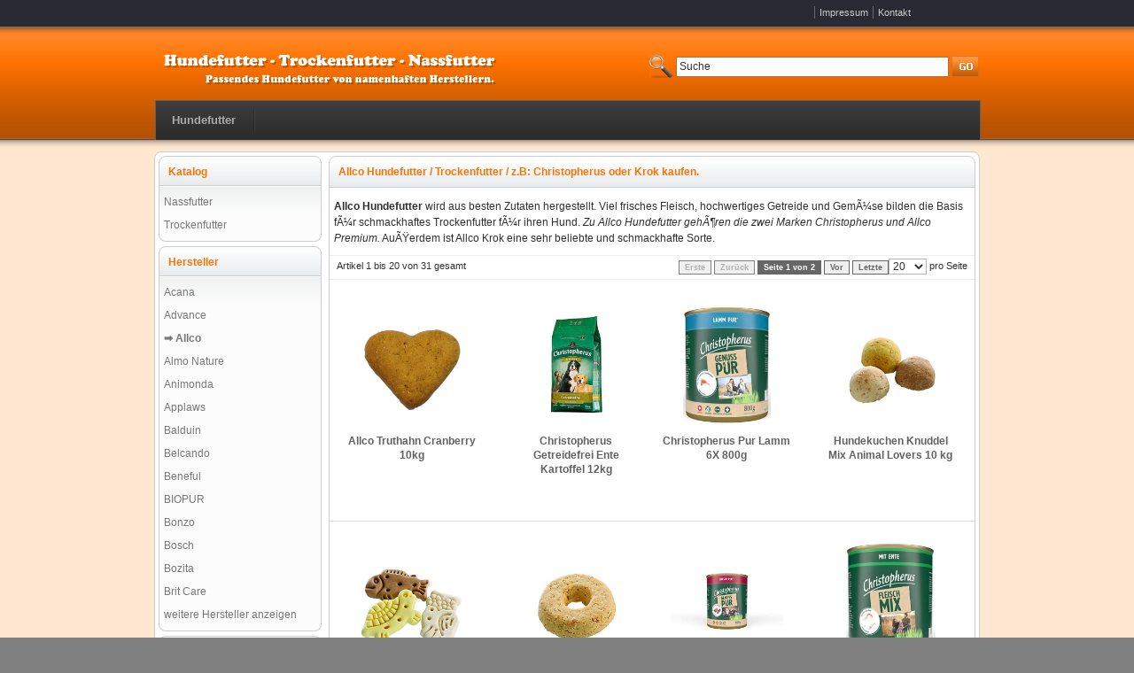

--- FILE ---
content_type: text/html; charset=UTF-8
request_url: https://www.vielfinden.com/haustier/hundefutter/allco-hundefutter.html
body_size: 4502
content:
<!DOCTYPE html PUBLIC "-//W3C//DTD XHTML 1.0 Strict//EN" "http://www.w3.org/TR/xhtml1/DTD/xhtml1-strict.dtd">
<html xmlns="http://www.w3.org/1999/xhtml" xml:lang="de" lang="de">
<head>
<title>Allco Hundefutter Christopherus Premium oder Krok kaufen</title>
<link rel="icon" href="/favicon.png" type="image/png" />
<meta name="description" content="Allco Hundefutter sowohl Trockenfutter als auch Nassfutter z.B: Christopherus oder Krok gÃ¼nstig kaufen." />
<meta name="keywords" content="Allco Hundefutter, Allco Trockenfutter, Allco Nassfutter" />
<meta name="robots" content="INDEX,FOLLOW" />
<link rel="canonical" href="https://www.vielfinden.com/haustier/hundefutter/allco-hundefutter.html" />
<link rel="stylesheet" type="text/css" href="/style/orange/css/styles.css" />
<link rel="stylesheet" type="text/css" href="/style/orange/css/custom.css" />
<link rel="stylesheet" type="text/css" href="/style/orange/mobile.css" />
<link rel="stylesheet" type="text/css" href="/style/paginate.css" />
<meta name="viewport" content="width=device-width, initial-scale=1, maximum-scale=1" /> 
<script type="application/ld+json">{"@context":"http://schema.org","@type":"BreadcrumbList","itemListElement":[{"@type":"ListItem","position":1,"item":{"@id":"https://www.vielfinden.com/","name":"www.vielfinden.com"}},{"@type":"ListItem","position":2,"item":{"@id":"https://www.vielfinden.com/haustier/hundefutter/","name":"Hundefutter"}},{"@type":"ListItem","position":3,"item":{"name":"Allco"}}]}</script>

<script type="text/javascript" src="/js/jquery-1.7.2.min.js"></script>
<script type="text/javascript" src="/js/jq.js"></script>

<script type="text/javascript">
  var _gaq = _gaq || [];
  _gaq.push(['_setAccount', 'UA-35242651-1']);
  _gaq.push(['_trackPageview']);

  (function() {
    var ga = document.createElement('script'); ga.type = 'text/javascript'; ga.async = true;
    ga.src = ('https:' == document.location.protocol ? 'https://ssl' : 'http://www') + '.google-analytics.com/ga.js';
    var s = document.getElementsByTagName('script')[0]; s.parentNode.insertBefore(ga, s);
  })();
</script>
</head>
<body>
<div class="wrapper">
    <div class="page"><header>
<div class="header">
<div class="header-container">
<div class="header-top">
<div class="header-topbar">
<div class="header_so">
<ul>	
	<li><a href="/impressum/"><span>Impressum</span></a> </li>
	<li><a href="/kontakt/">Kontakt</a></li>
	</ul></div>
	</div>
	<!-- vielfinden Header -->
                <div class="logo">
				<img src="/images/hundefutter-logo.gif" alt="Hundefutter" />
				</div>
                
    	<form id="search_mini_form" action="/haustier/hundefutter/suche/" method="GET">
    <div class="mini-search">
        
        <input id="search" type="text" name="search" onfocus="this.value='hundefutter'" value="Suche" class="input-text" />
        <input type="image" src="/style/orange/images/search_btn.gif" alt="Go" />
        <div id="search_autocomplete" class="search-autocomplete"></div>      
    </div>
</form>
<nav>        


    <div class="nav-container">
<a href="#" id="menu_icon"></a>
        <ul id="nav">
        <li><a href="/haustier/hundefutter/">Hundefutter</a></li>
		        
        </ul>

     </div>
 
</nav>


</div>	
</div>
</div>
</header>
           <div class="main-container col2-left-layout">
                       	<div class="main">
                <section>
				<div class="col-main">
       <div class="page-title">
        <h1>Allco Hundefutter / Trockenfutter / z.B: Christopherus oder Krok kaufen.</h1>
    </div>
<div class="std"><p style="cellpadding: 10px;"><b>Allco Hundefutter</b> wird aus besten Zutaten hergestellt. Viel frisches Fleisch, hochwertiges Getreide und GemÃ¼se bilden die Basis fÃ¼r schmackhaftes Trockenfutter fÃ¼r ihren Hund. <em>Zu Allco Hundefutter gehÃ¶ren die zwei Marken Christopherus und Allco Premium.</em> AuÃŸerdem ist Allco Krok eine sehr beliebte und schmackhafte Sorte. </p>
<div class="category-products">
    <div class="toolbar">
    <div class="pager">
        <p class="amount">
                            Artikel 1 bis 20 von 31 gesamt                    </p>

        <div class="limiter">
            
            <select onchange="setLocation(this.value)">
                            <option value="?limit=20" selected="selected">
                    20                </option>
                            <option value="?limit=48" >
                   48               </option>
                            
                            <option value="?limit=31" >
                    Alle                </option>
                        </select> pro Seite        </div>
						<div class="pages">
        
        
        
        
        <div class="pagin">
<span>Erste</span>
<span>Zurück</span>
<span class="current">Seite 1 von 2</span>
<a href="?limit=20&amp;page=2">Vor</a>
<a href="?limit=20&amp;page=2">Letzte</a>
</div>
      

    </div>
        
    </div>

      <div class="sorter">
              
    </div>
    </div>

        
						<ul class="products-grid  carousel__list-1"><li class="item2">
						
						<div class="divl" name="allco-dog-premium-truthahn-10kg-hundekuchen_6210116c617268726112" itemscope itemtype="http://schema.org/Product"><img itemprop="image" class="bild" title="Allco Truthahn Cranberry 10kg" src="/images/0511181c1a5343401b4b140a110404410d04081600184b1a0018420c010d0e0c1f403f4a4d5e11225339392a061f23583a2a23405d55334203190b/allco-dog-premium-truthahn-10kg-hundekuchen.jpg" alt="Allco Truthahn Cranberry 10kg" />
						 <strong><span itemprop="name">Allco Truthahn Cranberry 10kg</span></strong></div>
						</li><li class="item">
						
						<div class="divl" name="allco-christopherus-getreidefrei-ente-kartoffel-12kg_6210107479676f7a6b63" itemscope itemtype="http://schema.org/Product"><img itemprop="image" class="bild" title=" Christopherus Getreidefrei Ente Kartoffel 12kg" src="/images/0511181c1a5343401b4b140a110404410d04081600184b1a0018420c010d0e0c1f403f4a4d5e0034533c5903335923583a2a23405d55334203190b/allco-christopherus-getreidefrei-ente-kartoffel-12kg.jpg" alt=" Christopherus Getreidefrei Ente Kartoffel 12kg" />
						 <strong><span itemprop="name"> Christopherus Getreidefrei Ente Kartoffel 12kg</span></strong></div>
						</li><li class="item2">
						
						<div class="divl" name="allco-christopherus-pur-lamm-6x-800g_62101872621715716277" itemscope itemtype="http://schema.org/Product"><img itemprop="image" class="bild" title=" Christopherus Pur Lamm 6X 800g" src="/images/0511181c1a5343401b4b140a110404410d04081600184b1a0018420c010d0e0c1f403f4a4d5e331750192b1f581423583a2a23405d55334203190b/allco-christopherus-pur-lamm-6x-800g.jpg" alt=" Christopherus Pur Lamm 6X 800g" />
						 <strong><span itemprop="name"> Christopherus Pur Lamm 6X 800g</span></strong></div>
						</li><li class="item">
						
						<div class="divl" name="allco-36748-knuddel-mix-10-kg-hundefutter_621010116d7a76117363" itemscope itemtype="http://schema.org/Product"><img itemprop="image" class="bild" title=" Hundekuchen Knuddel Mix Animal Lovers 10 kg" src="/images/0511181c1a5343401b4b140a110404410d04081600184b1a0018420c010d0e0c1f403f4a4d5e44154e2d2558232323583a2a23405d55334203190b/allco-36748-knuddel-mix-10-kg-hundefutter.jpg" alt=" Hundekuchen Knuddel Mix Animal Lovers 10 kg" />
						 <strong><span itemprop="name"> Hundekuchen Knuddel Mix Animal Lovers 10 kg</span></strong></div>
						</li></ul>
						<ul class="products-grid  carousel__list-2"><li class="item2">
						
						<div class="divl" name="allco-36718-animals-10-kg-hundefutter_621010116d7a76117773" itemscope itemtype="http://schema.org/Product"><img itemprop="image" class="bild" title=" Hundekuchen Animals Animal Lovers 10 kg" src="/images/0511181c1a5343401b4b140a110404410d04081600184b1a0018420c010d0e0c1f403f4a4d5e1c5b23095524591923583a2a23405d55334203190b/allco-36718-animals-10-kg-hundefutter.jpg" alt=" Hundekuchen Animals Animal Lovers 10 kg" />
						 <strong><span itemprop="name"> Hundekuchen Animals Animal Lovers 10 kg</span></strong></div>
						</li><li class="item">
						
						<div class="divl" name="allco-36657-maiskeimringe-10-kg-hundefutter_621010116e1010651879" itemscope itemtype="http://schema.org/Product"><img itemprop="image" class="bild" title=" Hundekuchen Maiskeimringe Animal Lovers 10 kg" src="/images/0511181c1a5343401b4b140a110404410d04081600184b1a0018420c010d0e0c1f403f4a4d5e3b2910024728182f23583a2a23405d55334203190b/allco-36657-maiskeimringe-10-kg-hundefutter.jpg" alt=" Hundekuchen Maiskeimringe Animal Lovers 10 kg" />
						 <strong><span itemprop="name"> Hundekuchen Maiskeimringe Animal Lovers 10 kg</span></strong></div>
						</li><li class="item2">
						
						<div class="divl" name="allco-christopherus-pur-hirsch-6x-800g_621018726215157a666e" itemscope itemtype="http://schema.org/Product"><img itemprop="image" class="bild" title=" Pur Hirsch 6X 800g" src="/images/0511181c1a5343401b4b140a110404410d04081600184b1a0018420c010d0e0c1f403f4a4a5e455c22220704251b23583a2a23405d55334203190b/allco-christopherus-pur-hirsch-6x-800g.jpg" alt=" Pur Hirsch 6X 800g" />
						 <strong><span itemprop="name"> Pur Hirsch 6X 800g</span></strong></div>
						</li><li class="item">
						
						<div class="divl" name="allco-christopherus-fleischmix-mit-ente-6x-800g_62101871796617111612" itemscope itemtype="http://schema.org/Product"><img itemprop="image" class="bild" title=" Fleischmix mit Ente 6X 800g" src="/images/0511181c1a5343401b4b140a110404410d04081600184b1a0018420c010d0e0c1f403f4a4d5e1025133b3e00181523583a2a23405d55334203190b/allco-christopherus-fleischmix-mit-ente-6x-800g.jpg" alt=" Fleischmix mit Ente 6X 800g" />
						 <strong><span itemprop="name"> Fleischmix mit Ente 6X 800g</span></strong></div>
						</li></ul>
						<ul class="products-grid  carousel__list-3"><li class="item2">
						
						<div class="divl" name="allco-christopherus-fleischmix-mit-huehnerherzen-6x-800g_62101871786b646c1715" itemscope itemtype="http://schema.org/Product"><img itemprop="image" class="bild" title=" Fleischmix mit Hühnerherzen 800g" src="/images/0511181c1a5343401b4b140a110404410d04081600184b1a0018420c010d0e0c1f403f4a4d5e5817552e1d10270923583a2a23405d55334203190b/allco-christopherus-fleischmix-mit-huehnerherzen-6x-800g.jpg" alt=" Fleischmix mit Hühnerherzen 800g" />
						 <strong><span itemprop="name"> Fleischmix mit Hühnerherzen 800g</span></strong></div>
						</li><li class="item">
						
						<div class="divl" name="allco-christopherus-menue-senior-mit-ente-kartoffel-spinat-6x-400g_62101871786b71197916" itemscope itemtype="http://schema.org/Product"><img itemprop="image" class="bild" title=" Menue Senior mit Ente Kartoffel Spinat 400g" src="/images/0511181c1a5343401b4b140a110404410d04081600184b1a0018420c010d0e0c1f403f4a4d5e062b241c3c0b001423583a2a23405d55334203190b/allco-christopherus-menue-senior-mit-ente-kartoffel-spinat-6x-400g.jpg" alt=" Menue Senior mit Ente Kartoffel Spinat 400g" />
						 <strong><span itemprop="name"> Menue Senior mit Ente Kartoffel Spinat 400g</span></strong></div>
						</li><li class="item2">
						
						<div class="divl" name="allco-christopherus-menue-senior-mit-ente-kartoffel-spinat-6x-800g_62101871786216671373" itemscope itemtype="http://schema.org/Product"><img itemprop="image" class="bild" title=" Menue Senior mit Ente Kartoffel Spinat" src="/images/0511181c1a5343401b4b140a110404410d04081600184b1a0018420c010d0e0c1f403f4a4d5e02021d0e2f28010923583a2a23405d55334203190b/allco-christopherus-menue-senior-mit-ente-kartoffel-spinat-6x-800g.jpg" alt=" Menue Senior mit Ente Kartoffel Spinat" />
						 <strong><span itemprop="name"> Menue Senior mit Ente Kartoffel Spinat</span></strong></div>
						</li><li class="item">
						
						<div class="divl" name="allco-christopherus-menue-senior-mit-huhn-reis-broccoli-6x-400g_62101871787a12717314" itemscope itemtype="http://schema.org/Product"><img itemprop="image" class="bild" title=" Menue Senior Huhn Reis Broccoli 400g" src="/images/0511181c1a5343401b4b140a110404410d04081600184b1a0018420c010d0e0c1f403f4a4d5e242626052808515b23583a2a23405d55334203190b/allco-christopherus-menue-senior-mit-huhn-reis-broccoli-6x-400g.jpg" alt=" Menue Senior Huhn Reis Broccoli 400g" />
						 <strong><span itemprop="name"> Menue Senior Huhn Reis Broccoli 400g</span></strong></div>
						</li></ul>
						<ul class="products-grid  carousel__list-4"><li class="item2">
						
						<div class="divl" name="allco-christopherus-pur-rind-6x-400g_62101871791270637266" itemscope itemtype="http://schema.org/Product"><img itemprop="image" class="bild" title=" Pur Rind 400g" src="/images/0511181c1a5343401b4b140a110404410d04081600184b1a0018420c010d0e0c1f403f4a4d5e2d0b502d2a04200523583a2a23405d55334203190b/allco-christopherus-pur-rind-6x-400g.jpg" alt=" Pur Rind 400g" />
						 <strong><span itemprop="name"> Pur Rind 400g</span></strong></div>
						</li><li class="item">
						
						<div class="divl" name="allco-christopherus-fleischmix-mit-lachs-6x-800g_62101871787212626e74" itemscope itemtype="http://schema.org/Product"><img itemprop="image" class="bild" title=" Fleischmix Lachs" src="/images/0511181c1a5343401b4b140a110404410d04081600184b1a0018420c010d0e0c1f403f4a4d5e3317560d39302b1f23583a2a23405d55334203190b/allco-christopherus-fleischmix-mit-lachs-6x-800g.jpg" alt=" Fleischmix Lachs" />
						 <strong><span itemprop="name"> Fleischmix Lachs</span></strong></div>
						</li><li class="item2">
						
						<div class="divl" name="allco-christopherus-fleischmix-mit-truthahn-6x-800g_621018717866786c6d78" itemscope itemtype="http://schema.org/Product"><img itemprop="image" class="bild" title=" Fleischmix Truthahn" src="/images/0511181c1a5343401b4b140a110404410d04081600184b1a0018420c010d0e0c1f403f4a4d5e3f250c15232c230123583a2a23405d55334203190b/allco-christopherus-fleischmix-mit-truthahn-6x-800g.jpg" alt=" Fleischmix Truthahn" />
						 <strong><span itemprop="name"> Fleischmix Truthahn</span></strong></div>
						</li><li class="item">
						
						<div class="divl" name="allco-christopherus-putenleberwurst-12-x-75-g_6210106b786e6112776b" itemscope itemtype="http://schema.org/Product"><img itemprop="image" class="bild" title=" Putenleberwurst 12x 75 g" src="/images/0511181c1a5343401b4b140a110404410d04081600184b1a0018420c010d0e0c1f403f4a4d5e3d1c532e245d072723583a2a23405d55334203190b/allco-christopherus-putenleberwurst-12-x-75-g.jpg" alt=" Putenleberwurst 12x 75 g" />
						 <strong><span itemprop="name"> Putenleberwurst 12x 75 g</span></strong></div>
						</li></ul>
						<ul class="products-grid  carousel__list-5"><li class="item2">
						
						<div class="divl" name="allco-hundekuchen-veggie-snack-animal-lovers-10-kg_6210107171146d66616d" itemscope itemtype="http://schema.org/Product"><img itemprop="image" class="bild" title=" Hundekuchen Veggie Snack Animal Lovers 10 kg" src="/images/0511181c1a5343401b4b140a110404410d04081600184b1a0018420c010d0e0c1f403f4a4d5e0c0c5c5b5d33332123583a2a23405d55334203190b/allco-hundekuchen-veggie-snack-animal-lovers-10-kg.jpg" alt=" Hundekuchen Veggie Snack Animal Lovers 10 kg" />
						 <strong><span itemprop="name"> Hundekuchen Veggie Snack Animal Lovers 10 kg</span></strong></div>
						</li><li class="item">
						
						<div class="divl" name="allco-christopherus-pur-lamm-6x-800g_621018726216626c6378" itemscope itemtype="http://schema.org/Product"><img itemprop="image" class="bild" title=" Pur Lamm" src="/images/0511181c1a5343401b4b140a110404410d04081600184b1a0018420c010d0e0c1f403f4a4a5e3c1555352b5d282823583a2a23405d55334203190b/allco-christopherus-pur-lamm-6x-800g.jpg" alt=" Pur Lamm" />
						 <strong><span itemprop="name"> Pur Lamm</span></strong></div>
						</li><li class="item2">
						
						<div class="divl" name="allco-christopherus-pur-huhn-6x-800g_6210187262166313166e" itemscope itemtype="http://schema.org/Product"><img itemprop="image" class="bild" title=" Huhn" src="/images/0511181c1a5343401b4b140a110404410d04081600184b1a0018420c010d0e0c1f403f4a4d5e5e2e311c232a1e2323583a2a23405d55334203190b/allco-christopherus-pur-huhn-6x-800g.jpg" alt=" Huhn" />
						 <strong><span itemprop="name"> Huhn</span></strong></div>
						</li><li class="item">
						
						<div class="divl" name="allco-christopherus-menue-junior-mit-lamm-kartoffel-pastinake-6x-400g_62101871786879717373" itemscope itemtype="http://schema.org/Product"><img itemprop="image" class="bild" title=" Menue Junior Lamm Kartoffel Pastinake 400g" src="/images/0511181c1a5343401b4b140a110404410d04081600184b1a0018420c010d0e0c1f403f4a4d5e4c230a153e5d070e23583a2a23405d55334203190b/allco-christopherus-menue-junior-mit-lamm-kartoffel-pastinake-6x-400g.jpg" alt=" Menue Junior Lamm Kartoffel Pastinake 400g" />
						 <strong><span itemprop="name"> Menue Junior Lamm Kartoffel Pastinake 400g</span></strong></div>
						</li></ul>    
                            
        				

		
           
                        				
		
            
                
                                
                    <script type="text/javascript">decorateGeneric($$('.products-grid'), ['last', 'odd', 'even']);</script>
        <div class="toolbar-bottom">
	        <div class="toolbar">
    <div class="pager">
        <p class="amount">
                      Artikel 1 bis 20 von 31 gesamt</p>


         <div class="limiter">
            
            <select onchange="setLocation(this.value)" class="pagination">
                            <option value="?limit=20" selected="selected">
                    20                </option>
                            <option value="?limit=48" >
                   48                </option>

                            <option value="?limit=31" >
                    Alle                </option>
                        </select> pro Seite        </div>
        
		<div class="pages">
	<div class="pagin">
<span>Erste</span>
<span>Zurück</span>
<span class="current">Seite 1 von 2</span>
<a href="?limit=20&amp;page=2">Vor</a>
<a href="?limit=20&amp;page=2">Letzte</a>
</div>    </div>
		
    </div>

        <div class="sorter">

    </div>
	
	
    </div>
		    </div>
</div>

</div></div>				</section>
				
                <div class="col-left sidebar">
				<nav>	
				
          						
						<div class="block block-navigation">
    <div class="block-title"><strong><span>Katalog</span></strong></div>
			<div class="vertical-nav-container box base-mini">
			<div class="block-content">		
						
						<ul id="nav-sidebox"><li class="level0 nav-0">
<a href="/haustier/hundefutter/nassfutter-hund.html">
<span>Nassfutter</span>
</a>
</li> <li class="level0 nav-1">
<a href="/haustier/hundefutter/trockenfutter-hunde.html">
<span>Trockenfutter</span>
</a>
</li> </ul></div></div></div><div class="block block-navigation">
    <div class="block-title"><strong>Hersteller</strong></div>
<div class="vertical-nav-container box base-mini"><div class="block-content">
						<ul id="nav-sidebox"><li class="level0 nav-2">
<a href="/haustier/hundefutter/acana-hundefutter.html">
<span>Acana</span>
</a>
</li> <li class="level0 nav-3">
<a href="/haustier/hundefutter/advance-hundefutter.html">
<span>Advance</span>
</a>
</li> <li class="level0 nav-4">
<a href="/haustier/hundefutter/allco-hundefutter.html">
<span><strong>&#x27A1;&#xFE0F; Allco</strong></span>
</a>
</li> <li class="level0 nav-5">
<a href="/haustier/hundefutter/almo-nature-hundefutter.html">
<span>Almo Nature</span>
</a>
</li> <li class="level0 nav-6">
<a href="/haustier/hundefutter/animonda-hundefutter.html">
<span>Animonda</span>
</a>
</li> <li class="level0 nav-7">
<a href="/haustier/hundefutter/applaws-hundefutter.html">
<span>Applaws</span>
</a>
</li> <li class="level0 nav-9">
<a href="/haustier/hundefutter/balduin-hundefutter.html">
<span>Balduin</span>
</a>
</li> <li class="level0 nav-10">
<a href="/haustier/hundefutter/belcando-hundefutter.html">
<span>Belcando</span>
</a>
</li> <li class="level0 nav-11">
<a href="/haustier/hundefutter/beneful-hundefutter.html">
<span>Beneful</span>
</a>
</li> <li class="level0 nav-12">
<a href="/haustier/hundefutter/biopur-hundefutter.html">
<span>BIOPUR</span>
</a>
</li> <li class="level0 nav-13">
<a href="/haustier/hundefutter/bonzo-hundefutter.html">
<span>Bonzo</span>
</a>
</li> <li class="level0 nav-14">
<a href="/haustier/hundefutter/bosch-hundefutter.html">
<span>Bosch</span>
</a>
</li> <li class="level0 nav-15">
<a href="/haustier/hundefutter/bozita-hundefutter.html">
<span>Bozita</span>
</a>
</li> <li class="level0 nav-16">
<a href="/haustier/hundefutter/brit-care-hundefutter.html">
<span>Brit Care</span>
</a>
</li> <li class="herstellerlink"><a href="#" class="herstellerclick">weitere Hersteller anzeigen</a></li></ul><div id="hersteller"><ul id="nav-sidebox"><li class="level0 nav-17">
<a href="/haustier/hundefutter/cdvet-hundefutter.html">
<span>cdVet</span>
</a>
</li> <li class="level0 nav-18">
<a href="/haustier/hundefutter/cesar-hundefutter.html">
<span>Cesar</span>
</a>
</li> <li class="level0 nav-19">
<a href="/haustier/hundefutter/chappi-hundefutter.html">
<span>Chappi</span>
</a>
</li> <li class="level0 nav-20">
<a href="/haustier/hundefutter/classic-dog-hundefutter.html">
<span>Classic dog</span>
</a>
</li> <li class="level0 nav-21">
<a href="/haustier/hundefutter/daily-choice-hundefutter.html">
<span>daily choice</span>
</a>
</li> <li class="level0 nav-22">
<a href="/haustier/hundefutter/dehner-hundefutter.html">
<span>Dehner</span>
</a>
</li> <li class="level0 nav-23">
<a href="/haustier/hundefutter/dr-alder-hundefutter.html">
<span>Dr. Alder</span>
</a>
</li> <li class="level0 nav-25">
<a href="/haustier/hundefutter/eukanuba-hundefutter.html">
<span>Eukanuba</span>
</a>
</li> <li class="level0 nav-26">
<a href="/haustier/hundefutter/exclusion-diet-hundefutter.html">
<span>Exclusion</span>
</a>
</li> <li class="level0 nav-27">
<a href="/haustier/hundefutter/frolic-hundefutter.html">
<span>Frolic</span>
</a>
</li> <li class="level0 nav-28">
<a href="/haustier/hundefutter/genesis-hundefutter.html">
<span>Genesis</span>
</a>
</li> <li class="level0 nav-29">
<a href="/haustier/hundefutter/happy-dog-hundefutter.html">
<span>Happy Dog</span>
</a>
</li> <li class="level0 nav-31">
<a href="/haustier/hundefutter/hills-hundefutter.html">
<span>Hill's</span>
</a>
</li> <li class="level0 nav-33">
<a href="/haustier/hundefutter/kerbl-hundefutter.html">
<span>Kerbl</span>
</a>
</li> <li class="level0 nav-35">
<a href="/haustier/hundefutter/mera-dog-hundefutter.html">
<span>Mera Dog</span>
</a>
</li> <li class="level0 nav-36">
<a href="/haustier/hundefutter/montanus-hundefutter.html">
<span>MONTANUS</span>
</a>
</li> <li class="level0 nav-37">
<a href="/haustier/hundefutter/pedigree-hundefutter.html">
<span>Pedigree</span>
</a>
</li> <li class="level0 nav-38">
<a href="/haustier/hundefutter/pro-plan-hundefutter.html">
<span>Pro Plan</span>
</a>
</li> <li class="level0 nav-39">
<a href="/haustier/hundefutter/reddy-hundefutter.html">
<span>Reddy</span>
</a>
</li> <li class="level0 nav-40">
<a href="/haustier/hundefutter/rinti-hundefutter.html">
<span>Rinti</span>
</a>
</li> <li class="level0 nav-41">
<a href="/haustier/hundefutter/royal-canin-hundefutter.html">
<span>Royal Canin</span>
</a>
</li> <li class="level0 nav-42">
<a href="/haustier/hundefutter/starsnack-hundefutter.html">
<span>Starsnack</span>
</a>
</li> <li class="level0 nav-44">
<a href="/haustier/hundefutter/vollmers-hundefutter.html">
<span>Vollmer's</span>
</a>
</li> <li class="level0 nav-45">
<a href="/haustier/hundefutter/wolfsblut-hundefutter.html">
<span>Wolfsblut</span>
</a>
</li> </ul></div></div></div></div><div class="block block-navigation">
						<div class="block-title"><strong>Sonstige</strong></div>
<div class="vertical-nav-container box base-mini">
<div class="block-content"><ul id="nav-sidebox"><li class="level0 nav-46">
<a href="/haustier/hundefutter/fuer-kleine-rassen.html">
<span>fÃ¼r kleine Rassen</span>
</a>
</li> <li class="level0 nav-47">
<a href="/haustier/hundefutter/veganes-hundefutter.html">
<span>Vegan</span>
</a>
</li> </ul>		  
	
	</div>	  	
</div>
</div>
<script type="text/javascript">
document.observe("dom:loaded", function() {
	mainNav("nav-sidebox", {"show_delay":"100","hide_delay":"100"});
});
</script>

</nav>
</div>
</div>
</div>



        <div class="footer-container">
    <div class="footer">
		
		
		
		
		<div class="footerl">
			<footer><p class="legality">Ihre <a href="/" title="Produktsuche vielfinden.com">Produktsuche - vielfinden.com</a>. -> <a href="/anmeldung/">Eigenen Shop anmelden</a></p>
			
						
			
			
			
			
			</footer>
			 			</div>		
       </div>
</div>


</div> 
</div>
</body>
</html>


--- FILE ---
content_type: text/css
request_url: https://www.vielfinden.com/style/orange/css/styles.css
body_size: 14107
content:
/**
 * Magento
 *
 * NOTICE OF LICENSE
 *
 * This source file is subject to the Academic Free License (AFL 3.0)
 * that is bundled with this package in the file LICENSE_AFL.txt.
 * It is also available through the world-wide-web at this URL:
 * http://opensource.org/licenses/afl-3.0.php
 * If you did not receive a copy of the license and are unable to
 * obtain it through the world-wide-web, please send an email
 * to license@magentocommerce.com so we can send you a copy immediately.
 *
 * DISCLAIMER
 *
 * Do not edit or add to this file if you wish to upgrade Magento to newer
 * versions in the future. If you wish to customize Magento for your
 * needs please refer to http://www.magentocommerce.com for more information.
 *
 * @category    design
 * @package     default_default
 * @copyright   Copyright (c) 2009 Irubin Consulting Inc. DBA Varien (http://www.varien.com)
 * @license     http://opensource.org/licenses/afl-3.0.php  Academic Free License (AFL 3.0)
 */

/* Reset ================================================================================= */
* { margin:0; padding:0; }

body          { font:12px/1.55 Arial, Helvetica, sans-serif; color:#2f2f2f; text-align:center; }

img           { border:0; vertical-align:top; }

a             { text-decoration:underline; }
a:hover       { text-decoration:none; }
:focus        { outline: 0; }

/* Headings */
h1,h2,h3,
h4,h5,h6      { margin:0 0 5px; line-height:1.35; color:#0a263c; }
h1            { font-size:20px; font-weight:normal; }
h2            { font-size:18px; font-weight:normal; }
h3            { font-size:16px; font-weight:bold; }
h4            { font-size:14px; font-weight:bold; }
h5            { font-size:12px; font-weight:bold; }
h6            { font-size:11px; font-weight:bold; }

/* Forms */
form          { display:inline; }
fieldset      { border:0; }
legend        { display:none; }

/* Table */
table         { border:0; /*border-collapse:collapse;*/ border-spacing:0; empty-cells:show; font-size:100%; }
caption,th,td { vertical-align:top; text-align:left; font-weight:normal; }

/* Content */
p             { margin:0 0 10px; }
strong        { font-weight:bold; }
address       { font-style:normal; line-height:1.35; }
cite          { font-style:normal; }
q,
blockquote    { quotes:none; }
q:before,
q:after       { content:''; }
small,big     { font-size:1em; }
/*sup           { font-size:1em; vertical-align:top; }*/

/* Lists */
ul,ol         { list-style:none; }

/* Tools */
.hidden       { display:block !important; border:0 !important; margin:0 !important; padding:0 !important; font-size:0 !important; line-height:0 !important; width:0 !important; height:0 !important; overflow:hidden !important; }
.nobr         { white-space:nowrap !important; }
.wrap         { white-space:normal !important; }
.a-left       { text-align:left !important; }
.a-center     { text-align:center !important; }
.a-right      { text-align:right !important; }
.v-top        { vertical-align:top; }
.v-middle     { vertical-align:middle; }
.f-left,
.left         { float:left !important; }
.f-right,
.right        { float:right !important; }
.f-none       { float:none !important; }
.f-fix        { float:left; width:100%; }
.no-display   { display:none; }
.no-margin    { margin:0 !important; }
.no-padding   { padding:0 !important; }
.no-bg        { background:none !important; }
/* ======================================================================================= */


/* Layout ================================================================================ */
.wrapper { }
.page {}
.page-print { background:#fff; padding:25px 30px; text-align:left; }
.page-empty { background:#fff; padding:20px; text-align:left; }
.page-popup { background:#fff; padding:25px 30px; text-align:left; }
.main-container { }
.main { width:950px; margin:0 auto; min-height:400px; padding:25px 10px; background:#fffffe; text-align:left; }

/* Base Columns */
.col-left { float:left; width:20%; padding:0 0 1px; }
.col-main { float:left; width:79%; padding:0 0 1px; }
.col-right { float:right; width:20%; padding:0 0 1px; }

/* 1 Column Layout */
.col1-layout .col-main { float:none; width:auto; }

/* 2 Columns Layout */
.col2-left-layout .col-main { float:right; }
.col2-right-layout .col-main {}

/* 3 Columns Layout */
.col3-layout .col-main { width:475px; margin-left:17px; }
.col3-layout .col-wrapper { float:left; width:687px; }
.col3-layout .col-wrapper .col-main { float:right; }

/* Content Columns */
.col2-set .col-1 { float:left; width:48.5%; }
.col2-set .col-2 { float:right; width:48.5%; }
.col2-set .col-narrow { width:32%; }
.col2-set .col-wide { width:65%; }

.col3-set .col-1 { float:left; width:32%; }
.col3-set .col-2 { float:left; width:32%; margin-left:2%; }
.col3-set .col-3 { float:right; width:32%; }

.col4-set .col-1 { float:left; width:23.5%; }
.col4-set .col-2 { float:left; width:23.5%; margin:0 2%; }
.col4-set .col-3 { float:left; width:23.5%; }
.col4-set .col-4 { float:right; width:23.5%; }
/* ======================================================================================= */


/* Global Styles ========================================================================= */
/* Form Elements */
input,select,textarea,button { font:12px/15px Arial, Helvetica, sans-serif; vertical-align:middle; color:#2f2f2f; }
input.input-text,select,textarea { background:#fff; border:1px solid #b6b6b6; }
input.input-text,textarea { padding:2px; }
select { padding:1px; }
select option { padding-right:10px; }
select.multiselect option { padding:2px 5px; }
select.multiselect option:last-child { border-bottom:0; }
textarea { overflow:auto; }
input.radio { margin-right:3px; }
input.checkbox { margin-right:3px; }
input.qty { width:2.5em !important; }
button.button::-moz-focus-inner { padding:0; border:0; } /* FF Fix */
/* button.button { -webkit-border-fit:lines; }  <- Safari & Google Chrome Fix */
button.button { overflow:visible; width:auto; border:0; padding:0; margin:0; background:transparent; cursor:pointer; }
button.button span { display:block; height:19px; padding:0 0px; font:bold 12px/19px Arial, Helvetica, sans-serif; text-align:center; white-space:nowrap; }
button.button span span { border:0; padding:0; }
button.disabled span { border-color:#bbb !important; background:#bbb !important; }

button.btn-checkout span { padding:0 0 0 9px; font:bold 15px/40px Arial, Helvetica, sans-serif; color:#fff; }
button.btn-checkout span span { background-position:100% 0; padding:0 25px 0 16px; }
button.btn-checkout.no-checkout span { background-position:0 100%; color:#b8baba; }
button.btn-checkout.no-checkout span span { background-position:100% 100%; }

p.control input.checkbox,
p.control input.radio { margin-right:6px; }
/* Form Highlight */
input.input-text:focus,select:focus,textarea:focus { background-color:#edf7fd; }
/*.highlight { background:#efefef; }*/

/* Form lists */
/* Grouped fields */
/*.form-list { width:535px; margin:0 auto; overflow:hidden; }*/
.form-list li { margin:0 0 8px; }
.form-list label { float:left; color:#666; font-weight:bold; position:relative; z-index:0; }
.form-list label.required {}
.form-list label.required em { float:right; font-style:normal; color:#eb340a; position:absolute; top:0; right:-8px; }
.form-list li.control label { float:none; }
.form-list li.control input.radio,
.form-list li.control input.checkbox { margin-right:6px; }
.form-list li.control .input-box { clear:none; display:inline; width:auto; }
/*.form-list li.fields { margin-right:-15px; }*/
.form-list .input-box { display:block; clear:both; width:260px; }
.form-list .field { float:left; width:275px; }
.form-list input.input-text { width:254px; }
.form-list textarea { width:254px; height:10em; }
.form-list select { width:260px; }
.form-list li.wide .input-box { width:535px; }
.form-list li.wide input.input-text { width:529px; }
.form-list li.wide textarea { width:529px; }
.form-list li.wide select { width:535px; }
.form-list li.additional-row { border-top:1px solid #ccc; margin-top:10px; padding-top:7px; }
.form-list li.additional-row .btn-remove { float:right; margin:5px 0 0; }
.form-list .input-range input.input-text { width:74px; }
/* Customer */
.form-list .customer-name-prefix .input-box,
.form-list .customer-name-suffix .input-box,
.form-list .customer-name-prefix-suffix .input-box,
.form-list .customer-name-prefix-middlename .input-box,
.form-list .customer-name-middlename-suffix .input-box,
.form-list .customer-name-prefix-middlename-suffix .input-box { width:auto; }

.form-list .name-prefix { width:65px; }
.form-list .name-prefix select { width:55px; }
.form-list .name-prefix input.input-text { width:49px; }

.form-list .name-suffix { width:65px; }
.form-list .name-suffix select { width:55px; }
.form-list .name-suffix input.input-text { width:49px; }

.form-list .name-middlename { width:70px; }
.form-list .name-middlename input.input-text { width:49px; }

.form-list .customer-name-prefix-middlename-suffix .name-firstname,
.form-list .customer-name-prefix-middlename .name-firstname { width:140px; }
.form-list .customer-name-prefix-middlename-suffix .name-firstname input.input-text,
.form-list .customer-name-prefix-middlename .name-firstname input.input-text { width:124px; }
.form-list .customer-name-prefix-middlename-suffix .name-lastname { width:205px; }
.form-list .customer-name-prefix-middlename-suffix .name-lastname input.input-text { width:189px; }

.form-list .customer-name-prefix-suffix .name-firstname { width:210px; }
.form-list .customer-name-prefix-suffix .name-lastname { width:205px; }
.form-list .customer-name-prefix-suffix .name-firstname input.input-text,
.form-list .customer-name-prefix-suffix .name-lastname input.input-text { width:189px; }

.form-list .customer-name-prefix-suffix .name-firstname { width:210px; }
.form-list .customer-name-prefix-suffix .name-lastname { width:205px; }
.form-list .customer-name-prefix-suffix .name-firstname input.input-text,
.form-list .customer-name-prefix-suffix .name-lastname input.input-text { width:189px; }

.form-list .customer-name-prefix .name-firstname,
.form-list .customer-name-middlename .name-firstname { width:210px; }

.form-list .customer-name-suffix .name-lastname,
.form-list .customer-name-middlename .name-firstname,
.form-list .customer-name-middlename-suffix .name-firstname,
.form-list .customer-name-middlename-suffix .name-lastname { width:205px; }

.form-list .customer-name-prefix .name-firstname input.input-text,
.form-list .customer-name-suffix .name-lastname input.input-text,
.form-list .customer-name-middlename .name-firstname input.input-text,
.form-list .customer-name-middlename-suffix .name-firstname input.input-text,
.form-list .customer-name-middlename-suffix .name-lastname input.input-text { width:189px; }

.form-list .customer-dob .dob-month,
.form-list .customer-dob .dob-day,
.form-list .customer-dob .dob-year { float:left; width:85px; }
.form-list .customer-dob input.input-text { display:block; width:74px; }
.form-list .customer-dob label { font-size:10px; font-weight:normal; color:#888; }
.form-list .customer-dob .dob-day,
.form-list .customer-dob .dob-month { width:60px; }
.form-list .customer-dob .dob-day input.input-text,
.form-list .customer-dob .dob-month input.input-text { width:46px; }
.form-list .customer-dob .dob-year { width:140px; }
.form-list .customer-dob .dob-year input.input-text { width:134px; }

/* Independent fields */
/*.form-list li { margin:0 0 8px; }
.form-list li.fields { margin:0; }
.form-list .field { display:block; margin:0 0 8px; }
.form-list li.control {}
.form-list label { float:left; width:150px; padding:2px 10px 0 0; text-align:right; }
.form-list label.required { font-weight:bold; }
.form-list label.required em { font-variant:normal; color:#eb340a; margin-right:3px; }
.form-list .input-box { float:left; width:260px; }
.form-list input.input-text,
.form-list textarea { width:254px; }
.form-list select { width:260px; }
.form-list li.additional-row { border-top:1px solid #ddd; margin-top:10px; }
.form-list li.additional-row .btn-remove { float:right; margin:5px 5px 0 0; }
.form-list .input-range input.input-text { width:96px; }*/
/* Customer */
/*.form-list .customer-dob .dob-month,
.form-list .customer-dob .dob-day,
.form-list .customer-dob .dob-year { float:left; width:85px; }
.form-list .customer-dob input.input-text { display:block; width:74px; }
.form-list .customer-dob label { font-size:11px; font-weight:normal; color:#777; text-align:left; }
.form-list .customer-dob .dob-day,
.form-list .customer-dob .dob-month { width:60px; }
.form-list .customer-dob .dob-day input.input-text,
.form-list .customer-dob .dob-month input.input-text { width:46px; }
.form-list .customer-dob .dob-year { width:140px; }
.form-list .customer-dob .dob-year input.input-text { width:134px; }*/

.buttons-set { clear:both; margin:4em 0 0; padding:8px 0 0; border-top:1px solid #e4e4e4; text-align:right; }
.buttons-set p.required { margin:0 0 10px; }
.buttons-set .back-link { float:left; margin:0; }
.buttons-set button.button { float:right; margin-left:5px; }

.buttons-set-order { margin:10px 0 0; }
.buttons-set-order .please-wait { padding:12px 7px 0 0; }

.fieldset { border:1px solid #bbafa0; padding:22px 25px 12px 33px; margin:28px 0; }
.fieldset .legend { float:left; font-weight:bold; font-size:13px; border:1px solid #bbafa0; background:#fff; color:#e76200; margin:-33px 0 0 -10px; padding:0 8px; position:relative; }

/* Form Validation */
.validation-advice { clear:both; min-height:13px; margin:3px 0 0; padding-left:17px; font-size:11px; font-weight:bold; line-height:13px; background:url(../images/validation_advice_bg.gif) 2px 0 no-repeat; color:#eb340a; }
.validation-failed { border:1px dashed #eb340a !important; background:#faebe7 !important; }
.validation-passed {}
p.required { font-size:11px; text-align:right; color:#EB340A; }
/* Expiration date and CVV number validation fix */
.v-fix { float:left; }
.v-fix .validation-advice { display:block; width:12em; margin-right:-12em; position:relative; }

/* Global Messages  */
.success { color:#3d6611; font-weight:bold; }
.error { color:#df280a; font-weight:bold; }
.notice { color:#e26703; }

.messages,
.messages ul { list-style:none !important; margin:0 !important; padding:0 !important; }
.messages { width:100%; overflow:hidden; }
.messages li { margin:0 0 10px !important; }
.messages li li { margin:0 0 3px !important; }
.error-msg,
.success-msg,
.note-msg,
.notice-msg { border-style:solid !important; border-width:1px !important; background-position:10px 9px !important; background-repeat:no-repeat !important; min-height:24px !important; padding:8px 8px 8px 32px !important; font-size:11px !important; font-weight:bold !important; }
.error-msg { border-color:#f16048; background-color:#faebe7; background-image:url(../images/i_msg-error.gif); color:#df280a; }
.success-msg { border-color:#446423; background-color:#eff5ea; background-image:url(../images/i_msg-success.gif); color:#3d6611; }
.note-msg,
.notice-msg { border-color:#fcd344; background-color:#fafaec; background-image:url(../images/i_msg-note.gif); color:#3d6611; }

/* BreadCrumbs */
.breadcrumbs { font-size:11px; line-height:1.25; margin:0 0 13px; }
.breadcrumbs li { display:inline; }
.breadcrumbs li strong { font-weight:bold; }

/* Page Heading */
.page-title { width:100%; overflow:hidden; border-bottom:1px solid #ccc; margin:0 0 25px; }
.page-title h1,
.page-title h2 { margin:0; font-size:20px; color:#0a263c; }
.page-title .separator { margin:0 3px; }
.page-title .link-rss { float:right; margin:7px 0 0; }
.title-buttons { text-align:right; }
.title-buttons h1,
.title-buttons h2,
.title-buttons h3,
.title-buttons h4,
.title-buttons h5,
.title-buttons h6 { float:left; }

.subtitle { clear:both; padding:15px 0 0; font-size:15px; font-weight:bold; margin:0 0 6px; color:#e25203; }

/* Pager */
.pager { font-size:11px; padding:4px 8px; text-align:center; }
.pager .amount { float:left; margin:0; }
.pager .limiter { float:right; }
.pager .limiter label { vertical-align:middle; }
.pager .limiter select { padding:0; margin:0 0 1px; vertical-align:middle; }
.pager .pages { float:right;}
.pager .pages ol { display:inline; }
.pager .pages li { display:inline; margin:0 2px; }
.pager .pages .current {}

/* Sorter */
.sorter { font-size:11px;  padding:3px 8px;  }
.sorter .view-mode { float:left; margin:0; }
.sorter .sort-by { }
.sorter .sort-by label { vertical-align:middle; }
.sorter .sort-by select { padding:0; margin:0 0 1px; vertical-align:middle; }
.sorter .link-feed {}

/* Toolbar */
.toolbar {}
.toolbar .pager { padding: 3px 8px; }
.toolbar .sorter {  }
.toolbar-bottom {}

/* Data Table */
.data-table { width:100%; border:1px solid #bebcb7; }
.data-table .odd  { background:#f8f7f5 }
.data-table .even { background:#eeeded; }
/*.data-table tr.odd:hover,
.data-table tr.even:hover { background:#ebf1f6; }*/
.data-table td.last,
.data-table th.last { border-right:0; }
.data-table tr.last th,
.data-table tr.last td { border-bottom:0 !important; }
.data-table th { padding:3px 8px; font-weight:bold; }
.data-table td { padding:3px 8px; }

.data-table thead th { font-weight:bold; border-right:1px solid #c2d3e0; padding:2px 8px; color:#0a263c; white-space:nowrap; vertical-align:middle; }
.data-table thead th.wrap { white-space:normal; }
.data-table thead th a,
.data-table thead th a:hover { color:#fff; }
.data-table thead th { background: #eeeded; }
.data-table thead th .tax-flag { font-size:11px; white-space:nowrap; }

.data-table tfoot { border-bottom:1px solid #d9dde3; }
.data-table tfoot tr.first { }
.data-table tfoot tr { background-color:#dee5e8 !important; }
.data-table tfoot td { padding-top:1px; padding-bottom:1px; border-bottom:0; border-right:1px solid #d9dde3; }
.data-table tfoot strong { font-size:16px; }

.data-table tbody th,
.data-table tbody td { border-bottom:1px solid #d9dde3; border-right:1px solid #d9dde3; }
/* Bundle products tables */
.data-table tbody.odd tr { background:#f8f7f5 !important; }
.data-table tbody.even tr { background:#f6f6f6 !important; }
.data-table tbody.odd tr td,
.data-table tbody.even tr td { border-bottom:0; }
.data-table tbody.odd tr.border td,
.data-table tbody.even tr.border td { border-bottom:1px solid #d9dde3; }

.data-table tbody td .option-label { font-weight:bold; font-style:italic; }
.data-table tbody td .option-value { padding-left:10px; }

/* Tax Details Row */
tr.tax-total { cursor:pointer; }
tr.tax-total td {}
tr.tax-total .tax-collapse { float:right; text-align:right; padding-left:20px; cursor:pointer; }
tr.show-details .tax-collapse { background-position:0 -52px; }
tr.show-details td {}
tr.tax-details td { font-size:11px; background-color:#dae1e4; color:#626465; }
tr.tax-details-first td { border-top:1px solid #d2d8db; }

/* Shopping cart tax info */
.cart-tax-info { display:block; }
.cart-tax-info,
.cart-tax-info .cart-price { padding-right:20px; }
.cart-tax-total { display:block; padding-right:20px; cursor:pointer; }
.cart-tax-info .price,
.cart-tax-total .price { display:inline !important; font-weight:normal !important; }
.cart-tax-total-expanded { background-position:100% -52px; }

/* Class: std - styles for admin-controlled content */
.std .subtitle { padding:0; }
.std ol.ol { list-style:decimal outside; padding-left:1.5em; }
.std ul.disc { margin:0 0 10px; }
.std ul.disc { list-style:disc outside; padding-left:18px; }
.std dl dt { font-weight:bold; }
.std dl dd { margin:0 0 10px; }
/*.std ul,
.std ol,
.std dl,
.std p,
.std address,
.std blockquote { margin:0 0 1em; padding:0; }
.std ul { list-style:disc outside; padding-left:1.5em; }
.std ol { list-style:decimal outside; padding-left:1.5em; }
.std ul ul { list-style-type:circle; }
.std ul ul,
.std ol ol,
.std ul ol,
.std ol ul { margin:.5em 0; }
.std dt { font-weight:bold; }
.std dd { padding:0 0 0 1.5em; }
.std blockquote { font-style:italic; padding:0 0 0 1.5em; }
.std address { font-style:normal; }
.std b,
.std strong { font-weight:bold; }
.std i,
.std em { font-style:italic; }*/

/* Misc */
.links li { display:inline; }
.links li.first { padding-left:0 !important; }
.links li.last { background:none !important; padding-right:0 !important; }

.link-cart { font-weight:bold; }
.link-wishlist { font-weight:bold; }
.link-reorder { font-weight:bold; }
.link-compare { font-weight:bold; }
.link-print {  padding:2px 0 2px 25px;*/ font-weight:bold;  }
.link-rss { background:url(../images/i_rss.gif) 0 2px no-repeat; padding-left:18px; line-height:14px; white-space:nowrap; }
.btn-remove { display:block; width:11px; height:11px; font-size:0; line-height:0; background:url(../images/btn_remove.gif) 0 0 no-repeat; text-indent:-999em; overflow:hidden; }
.btn-remove2 { display:block; width:16px; height:16px; font-size:0; line-height:0; background:url(../images/btn_trash.gif) 0 0 no-repeat; text-indent:-999em; overflow:hidden; }

.separator { margin:0 3px; }

.divider { clear:both; display:block; font-size:0; line-height:0; height:1px; margin:10px 0; background:url(../images/bkg_divider1.gif) 0 50% repeat-x; text-indent:-999em; overflow:hidden; }

/* Noscript Notice */
.noscript { border:1px solid #ddd; border-width:0 0 1px; background:#ffff90; font-size:12px; line-height:1.25; text-align:center; color:#2f2f2f; }
.noscript .noscript-inner { width:950px; margin:0 auto; padding:12px 0 12px; background:url(../images/i_notice.gif) 20px 50% no-repeat; }
.noscript p { margin:0; }

/* Demo Notice */
.demo-notice { margin:0; padding:6px 10px; background:#d75f07; font-size:12px; line-height:1.15; text-align:center; color:#fff; }
/* ======================================================================================= */


/* Header ================================================================================ */
.logo { float:left; }
.header-container { }
.header {margin:0 auto; padding:0px; text-align:left; position:relative; z-index:1000; }
.header .logo { float:left; text-decoration:none !important; }
.header .logo strong { position:absolute; top:-999em; left:-999em; width:0; height:0; font-size:0; line-height:0; text-indent:-999em; overflow:hidden; }
.header h1.logo { margin:0; }
.header .quick-access {  }
.header .welcome-msg { }
.header .form-search { position:absolute; top:0; right:29px; width:315px; height:30px; background:url(../images/bkg_form-search.gif) 0 0 no-repeat; padding:1px 0 0 16px; }
.header .form-search label { float:left; width:24px; height:21px; text-align:left; text-indent:-999em; overflow:hidden; }
.header .form-search input.input-text { float:left; border-color:#5c7989; width:209px; margin-right:4px; }
.header .form-search button.button { float:left; }
.header .form-search button.button span { border:0; height:21px; padding:0 0 0 3px; font:bold 11px/21px Tahoma, Verdana, Arial, sans-serif; }
.header .form-search button.button span span { background-position:100% 0; padding:0 6px 0 3px; }
.header .form-search .search-autocomplete { z-index:999; left:40px !important; top:22px !important; }
.header .form-search .search-autocomplete ul { border:1px solid #5c7989; background-color:#f9f5f0; }
.header .form-search .search-autocomplete li { text-align:left; border-bottom:1px solid #f4eee7; padding:2px 8px 1px 8px; cursor:pointer; }
.header .form-search .search-autocomplete li .amount { float:right; font-weight:bold; }
.header .form-search .search-autocomplete li.odd { background-color:#fffefb; }
.header .form-search .search-autocomplete li.selected { background-color:#f7e8dd; }
.header .form-language { }
.header .form-language label { padding-right:5px; vertical-align:middle; }
.header .form-language select { padding:0; }
.header .form-language select.flags option { background-position:4px 50%; background-repeat:no-repeat; padding-left:25px; }
.header .links { float:right; margin:0 0 6px; }
.header .links li {}
.header .links a {  }
.header-container .top-container { clear:both; text-align:right; }
.header-container .top-container a { font-size:11px;  }

/********** < Navigation */
.nav-container { }

#menu_icon {
	display: hidden;
	width: 40px;
	height: 40px;
	background: #373737 url(/images/menu-icon.png) center;

}
a:hover#menu-icon {

	background-color: #000;


}



/* Sidebar =============================================================================== */
.block { margin:0 0 5px; }
.block .block-title { }
.block .block-title strong { display:block; font:bold 12px/16px Arial, Helvetica, sans-serif; min-height:16px;  }
.block .block-title strong span {}
.block .block-title a { text-decoration:none !important; }
.block .block-subtitle { margin:0; padding:5px 9px; font-size:1em; font-weight:bold; color:#0a263c; }
.block .block-content {  }
.block .block-content li.item { padding:7px 9px; }
.block .btn-remove { float:right; margin:1px 0 2px 5px; }
.block .actions {padding:6px 9px; text-align:right; }
.block .actions a { float:left; }
.block .actions button.button { float:right; }
.block .empty { margin:0; padding:5px 9px; }

.block li.odd { }
.block li.even { }

/* Mini Blocks */
.block-cart,
.block-wishlist,
.block-subscribe,
.block-compare,
.block-reorder,
.block-poll,
.block-viewed,
.block-compared,
.block-related,
.block-tags,
.block-login { font-size:11px; line-height:1.25; }
.block-cart .block-title span,
.block-wishlist .block-title span,
.block-subscribe .block-title span,
.block-compare .block-title span,
.block-reorder .block-title span,
.block-poll .block-title span,
.block-viewed .block-title span,
.block-compared .block-title span,
.block-related .block-title span,
.block-tags .block-title span,
.block-login .block-title span { }

/* Mini Products List */
.mini-products-list .product-image { float:left; width:50px; border:1px solid #a9a9a9; }
.mini-products-list .product-details { margin-left:60px; }

/* Block: Account */
.block-account {  }
.block-account .block-title { }
.block-account .block-title span { font-size:13px; color:#fff; }
.block-account .block-content { padding:7px 10px 7px !important; }
.block-account .block-content li a { display:block; border-bottom:1px solid #ddd; padding:3px 0; color:#5f5d5c; text-decoration:none !important; }
.block-account .block-content li a:hover { color:#ea7900; }
.block-account .block-content li.last a { border-bottom:0; }
.block-account .block-content li.current { border-bottom:1px solid #ddd; padding:3px 0; color:#ea7900; }
.block-account .block-content li.current.last { border-bottom:0; }

/* Block: Currency Switcher */
.block-currency { border:0;  }
.block-currency .block-title { }
.block-currency .block-title span { }
.block-currency .block-content { background:none; padding: 5px !important; }
.block-currency .block-content select { width:100%; padding:0; }

/* Block: Layered Navigation */
.block-layered-nav { border:0; }
.block-layered-nav .block-subtitle { line-height:1.35;  padding:3px 0px; border-width:1px 0;}
.block-layered-nav .block-content {padding:10px !important;}
.block-layered-nav dt { padding:7px 10px 0 5px; font-weight:bold; text-transform:uppercase; }
.block-layered-nav dd {  }
.block-layered-nav dd li{padding: 3px 4px 3px 8px;}
.block-layered-nav dd.last { }
.block-layered-nav .currently li { padding:4px 6px 4px 10px; }
.block-layered-nav .currently .label { font-weight:bold; padding-left:18px;  text-transform:uppercase; }
.block-layered-nav .currently .btn-remove { margin:3px 0 0; }
.block-layered-nav .actions { font-size:11px; padding:4px 9px;  border-width:1px 0; text-align:right; }
.block-layered-nav .actions a { float:none; }

/* Block: Cart */
.block-cart .block-title { /*border-bottom:0;*/ }
.block-cart .block-title span { }
.block-cart .summary {  padding:2px 8px 8px;  position:relative; z-index:1; }
.block-cart .amount { margin:0; }
.block-cart .amount a { font-weight:bold; }
.block-cart .subtotal { margin:5px 0 0; padding:2px 0; background:#fbebd9; text-align:center; }
.block-cart .subtotal .price { font-weight:bold; }
.block-cart .actions { border-bottom:1px solid #c2c2c2; }

/* Block: Wishlist */
.block-wishlist .block-title span { }
.block-wishlist .actions { text-align:right; }
.block-wishlist .actions a { float:none; }

/* Block: Related */
.block-related .block-title span { }
.block-related input.checkbox { float:left; }
.block-related .product { margin-left:20px; }

/* Block: Compare Products */
.block-compare .block-title span { }
.page-popup .link-print { background:url(../images/i_print.gif) 0 2px no-repeat; padding:2px 0 2px 25px; font-weight:bold; color:#1e7ec8; }
.compare-table { border:0; }
.compare-table thead tr.first th,
.compare-table thead tr.first td { border:0; background:none; padding:0; font-size:0; line-height:0; }
.compare-table .btn-remove { float:right; background-image:url(../images/btn_remove2.gif); width:72px; height:15px; }
.compare-table tbody th { background:#d9e5ee url(../images/bkg_th-v.gif) 100% 0 repeat-y; }
.compare-table tbody th,
.compare-table tbody td { padding:10px; border:0; border-top:1px solid #ccc; border-left:1px solid #ccc; }
.compare-table tbody td.last { border-right:1px solid #ccc; }
.compare-table tbody tr.last th,
.compare-table tbody tr.last td { border-bottom:1px solid #ccc !important; }
.compare-table tr.add-to-row td { background:#fffada; text-align:center; }
.compare-table tr.first td { text-align:center; }
.compare-table tr.first td .product-name { font-size:13px; font-weight:bold; margin:0 0 5px; color:#203548; }
.compare-table tr.first td .product-name a { color:#203548; }
.compare-table tr.first td .ratings { width:69px; margin:0 auto; }
.compare-table tr.first td p,
.compare-table tr.add-to-row td p { margin:0; }

/* Block: Recently Viewed */
.block-viewed .block-title span { }

/* Block: Recently Compared */
.block-compared .block-title span { }

/* Block: Poll */
.block-poll .block-title span { }
.block-poll .block-subtitle { font-size:12px; }
.block-poll label { color:#777; font-weight:bold; }
.block-poll input.radio { float:left; margin:1px -18px 0 0; }
.block-poll .label { display:block; margin-left:18px; }
.block-poll li { padding:3px 9px; }
.block-poll .actions { margin:5px 0 0; }
.block-poll .answer { font-weight:bold; }
.block-poll .votes { float:right; margin-left:10px; }

/* Block: Tags */
.block-tags .block-title span { }
.block-tags .block-content ul { margin: 10px; font-size:12px; }
.block-tags .block-content li { display:inline; padding-right:4px; }
.block-tags .block-content a { color:#1b2d3b; }
.block-tags .actions { text-align:right; }
.block-tags .actions a { float:none; }

/* Block: Subscribe */
.block-subscribe .block-content { padding:5px 10px !important; }
.block-subscribe .block-title strong {}
.block-subscribe label { font-weight:bold; color:#666; }
.block-subscribe input.input-text { display:block; width:167px; margin:3px 0; }
.block-subscribe .actions { background:none; padding:0; margin:3px 0 0; text-align:left; }
.block-subscribe .actions button.button { float:none; }

/* Block: Reorder */
.block-reorder .block-title span { }
.block-reorder input.checkbox { float:left; margin:2px -20px 0 0; }
.block-reorder .product-name { margin-left:20px; }
.block-reorder .validation-advice { margin:3px 9px 7px; }

/* Block: Banner */
.block-banner { border:0; }
.block-banner .block-content { padding:0; text-align:center; }

/* Block: Login */
.block-login .block-title span { }
.block-login .block-content { padding:5px 10px; }
.block-login label { font-weight:bold; color:#666; }
.block-login input.input-text { display:block; width:167px; margin:3px 0; }
.block-login .actions { background:none; padding:0; margin:3px 0 0; }
/* ======================================================================================= */


/* Category Page ========================================================================= */
.category-title { border:0; margin:0 0 7px; }
.category-image { width:100%; overflow:hidden; }
.category-image img {}
.category-description { margin:0 0 10px; }
.category-products {}

/* View Type: Grid */
.products-grid {position: relative; }
.products-grid.last { border-bottom:0; }
.products-grid li.item { float:left; width:165px; padding:12px 10px; }
.products-grid .product-image { }
.products-grid .product-name { margin:0 0 5px; font-weight:bold; font-size:13px; color:#203548; }
.products-grid .product-name a { color:#203548; }
.products-grid .price-box { margin:5px 0; }
.products-grid .availability { line-height:21px; }
.products-grid .actions { }
.col2-left-layout .products-grid,
.col2-right-layout .products-grid { margin:0 auto; }
.col1-layout .products-grid {  margin:0 auto; }

/* View Type: List */
.products-list li.item { border-bottom:1px solid #d9ddd3; padding:12px 10px; }
.products-list li.item.last { border-bottom:0; }
.products-list .product-image { float:left; width:135px; height:135px; margin:0 0 10px; }
.products-list .product-shop { margin-left:150px; }
.products-list .product-name { margin:0 0 5px; font-weight:bold; font-size:13px; color:#203548; }
.products-list .product-name a { color:#203548; }
.products-list .price-box { float:left; margin:3px 13px 5px 0; }
.products-list .availability { float:left; margin:3px 0 0; }
.products-list .desc { clear:both; padding:6px 0 0; margin:0 0 15px; line-height:1.35; }
.products-list .desc .link-more { font-size:11px; }
.products-list .add-to-links { clear:both; }
.products-list .add-to-links li { display:inline; }
.products-list .add-to-links .separator { display:inline; margin:0 2px; }
/* ======================================================================================= */


/* Product View ========================================================================== */
/* Rating */
.no-rating { margin:0; }

.ratings { font-size:11px; line-height:1.25; margin:7px 0; }
.ratings strong { float:left; margin:1px 3px 0 0; }
.ratings .rating-links { margin:0; }
.ratings .rating-links .separator { margin:0 2px; }
.ratings dt {}
.ratings dd {}
.rating-box { width:69px; height:13px; font-size:0; line-height:0; background:url(../images/bkg_rating.gif) 0 0 repeat-x; text-indent:-999em; overflow:hidden; }
.rating-box .rating { float:left; height:13px; background:url(../images/bkg_rating.gif) 0 100% repeat-x; }
.ratings .rating-box { float:left; margin-right:3px; }
.ratings .amount {}

.ratings-table th,
.ratings-table td { font-size:11px; line-height:1.15; padding:3px 0; }
.ratings-table th { font-weight:bold; padding-right:8px; }

/* Availability */
.availability { margin:0; }
.availability span { font-weight:bold; }
.availability.in-stock span {}
.availability.out-of-stock span { color:#d83820; }
.product-view .product-shop .availability { font-size:11px; }
.product-view .product-shop .availability span { font-weight:normal; }

/* Email to a Friend */
.email-friend { margin:0; }

/* Alerts */
.alert-price { margin:0; font-size:11px; }
.alert-stock { margin:0; font-size:11px; }

/********** < Product Prices */
.price { white-space:nowrap !important; }

.price-box { margin:5px 0; }
.price-box .price { font-weight:bold; color:#c76200; }

/* Regular price */
.regular-price { color:#c76200; }
.regular-price .price { font-weight:bold; font-size:13px; color:#c76200; }
.block .regular-price,
.block .regular-price .price { color:#2f2f2f; }

/* Old price */
.old-price { margin:0; }
.old-price .price-label { white-space:nowrap; color:#999; }
.old-price .price { font-weight:bold; color:#c76200; text-decoration:line-through; }

/* Special price */
.special-price { margin:0; padding:3px 0; }
.special-price .price-label { font-size:13px; font-weight:bold; white-space:nowrap; color:#cd5033; }
.special-price .price { font-size:13px; font-weight:bold; color:#c76200; }

/* Minimal price (as low as) */
.minimal-price { margin:0; }
.minimal-price .price-label { font-weight:bold; white-space:nowrap; }

.minimal-price-link { display:block; }
.minimal-price-link .label {color:#1e7ec8;}
.minimal-price-link .price { font-weight:normal; color:#1e7ec8; }

/* Excluding tax */
.price-excluding-tax { display:block; color:#999; }
.price-excluding-tax .label { white-space:nowrap; color:#999; }
.price-excluding-tax .price { font-size:13px; font-weight:normal; color:#c76200; }

/* Including tax */
.price-including-tax { display:block; color:#999; }
.price-including-tax .label { white-space:nowrap; color:#999; }
.price-including-tax .price { font-size:13px; font-weight:bold; color:#c76200; }

/* FTP */
.weee { display:block; font-size:11px; color:#444; }
.weee .price { font-size:11px; font-weight:normal; }

/* Excl tax (for order tables) */
.price-excl-tax  { display:block; }
.price-excl-tax .label { display:block; white-space:nowrap; }
.price-excl-tax .price { display:block; }

/* Incl tax (for order tables) */
.price-incl-tax { display:block; }
.price-incl-tax .label { display:block; white-space:nowrap; }
.price-incl-tax .price { display:block; font-weight:bold; }

/* Price range */
.price-from { margin:0; }
.price-from .price-label { font-weight:bold; white-space:nowrap; }

.price-to { margin:0; }
.price-to .price-label { font-weight:bold; white-space:nowrap; }

/* Price notice next to the options */
.price-notice { padding-left:10px; color:#999; }
.price-notice .price { font-weight:bold; color:#2f2f2f; }

/* Price as configured */
.price-as-configured { margin:0; }
.price-as-configured .price-label { font-weight:bold; white-space:nowrap; }

.price-box-bundle { padding:0 0 10px 0; }
.price-box-bundle .price-box { margin:0 !important; padding:0 !important; }
.price-box-bundle .price { color:#555; }
/********** Product Prices > */

/* Tier Prices */
.tier-prices { margin:10px 0; padding:10px; background-color:#f4f7f7; border:1px solid #dadddd; }
.tier-prices li { line-height:1.4; background:url(../images/i_tier.gif) no-repeat 0 3px; padding:2px 0 2px 10px; color:#424242; }
.tier-prices .benefit { font-style:italic; font-weight:bold; color:#2f2f2f; }
.tier-prices .price { font-weight:bold; color:#2f2f2f; }

.tier-prices-grouped li { padding:2px 0; color:#e26703; }
.tier-prices-grouped li .price { font-weight:bold; }

/* Add to Links */
.add-to-links { font-size:11px; margin:5px 0 0; }
.add-to-links .separator { display:none; }

/* Add to Cart */
.add-to-cart label { float:left; margin-right:5px; font-weight:bold; color:#666; }
.add-to-cart .qty { float:left; margin-right:5px; }
.add-to-cart button.button { float:left; }

/* Add to Links + Add to Cart */
.add-to-box { margin:10px 0; }
.add-to-box .add-to-cart { float:left; }
.add-to-box .or { float:left; font-weight:bold; margin:0 7px; color:#666; }
.add-to-box .add-to-links { float:left; margin:0; font-size:12px !important; line-height:1.25 !important; text-align:left !important; }
.add-to-box .add-to-links li { display:block !important; }
.add-to-box .add-to-links li .separator { display:none !important; }


.product-view { border:1px solid #c4c6c8; }

.product-essential { padding:25px;}
.product-essential h2 { font:bold 13px/1.35 Arial, Helvetica, sans-serif; }

.product-collateral { padding:5px 25px; }
.product-collateral h2 { font-weight:bold; font-size:15px; color:#e26703; border-bottom:1px solid #e5dcc3; padding:0 0 1px; margin:0 0 15px; }
.product-collateral .box-collateral { margin:0 0 25px; }

/* Product Images */
.product-view .product-img-box { float:left; width:267px; }
.col3-layout .product-view .product-img-box { float:none; margin:0 auto; }
.product-view .product-img-box .product-image { margin:0 0 13px; }
.product-view .product-img-box .product-image-zoom { position:relative; width:265px; height:265px; overflow:hidden; z-index:9; }
.product-view .product-img-box .product-image-zoom img { position:absolute; left:0; top:0; cursor:move; }
.product-view .product-img-box .zoom-notice { font-size:11px; margin:0 0 5px; text-align:center; }
.product-view .product-img-box .zoom { position:relative; z-index:9; height:18px; margin:0 auto 13px; padding:0 28px; background:url(../images/slider_bg.gif) 50% 50% no-repeat; cursor:pointer; }
.product-view .product-img-box .zoom.disabled { -moz-opacity:.3; -webkit-opacity:.3; -ms-filter:"progid:DXImageTransform.Microsoft.Alpha(Opacity=30)";/*IE8*/ opacity:.3; }
.product-view .product-img-box .zoom #track { position:relative; height:18px; }
.product-view .product-img-box .zoom #handle { position:absolute; left:0; top:-1px; width:9px; height:22px; background:url(../images/magnifier_handle.gif) 0 0 no-repeat;  }
.product-view .product-img-box .zoom .btn-zoom-out { position:absolute; left:2px; top:0; }
.product-view .product-img-box .zoom .btn-zoom-in { position:absolute; right:2px; top:0; }
.product-view .product-img-box .more-views h2 { font-size:11px; border-bottom:1px solid #ccc; margin:0 0 8px; text-transform:uppercase; }
.product-view .product-img-box .more-views ul { margin-left:-9px }
.product-view .product-img-box .more-views li { float:left; margin:0 0 8px 9px; }
.product-view .product-img-box .more-views li a { float:left; width:56px; height:56px; border:2px solid #ddd; overflow:hidden; }

.product-image-popup { margin:0 auto; }
.product-image-popup .nav { font-weight:bold; text-align:center; }
.product-image-popup .image { display:block; margin:10px 0;  }
.product-image-popup .image-label { font-size:13px; font-weight:bold; margin:0 0 10px; color:#2f2f2f; }

/* Product Shop */
.product-view .product-shop { float:right; width:330px; }
.col1-layout .product-view .product-shop { float:right; width:545px; }
.col3-layout .product-view .product-shop { float:none; width:auto; }
.product-view .product-shop .product-name { margin:0 0 5px; }
.product-view .product-shop .product-name h1 { margin:0; font:bold 15px/1.35 Arial, Helvetica, sans-serif; }
.product-view .product-shop .availability { margin:10px 0; }
.product-view .product-shop .short-description { margin:10px 0; padding:10px 0 0; }
.product-view .product-shop .price-box { margin:10px 0; }
.product-view .product-shop .add-to-links { margin:0; }
.product-view .product-shop .add-to-links { font-size:12px; text-align:right; }
.product-view .product-shop .add-to-links li,
.product-view .product-shop .add-to-links li .separator { display:inline; }
.product-view .product-shop .add-to-links a { font-weight:normal !important; }

/* Product Options */
.product-options { margin:20px 0 0; padding:10px 15px 20px; background-color:#f6f6f6; border:1px solid #e4e4e4; }
.product-options dt { padding:10px 0 0; font-weight:normal; }
.product-options dt label { font-weight:bold; color:#2f2f2f; }
.product-options dt span.required { color:#eb340a; }
.product-options dt .qty-holder { float:right; margin-right:15px; }
.product-options dt .qty-holder label { vertical-align:middle; }
.product-options dt .qty-disabled { background:none; border:0; padding:3px; color:#2f2f2f; }
.product-options dd { padding:5px 10px 15px; margin:0 0 5px; border-bottom:1px solid #e4e4e4; }
.product-options dl.last dd.last { border-bottom:0; padding-bottom:5px; margin-bottom:0; }
.product-options dd input.input-text { width:98%; }
.product-options dd input.datetime-picker { width:150px; }
.product-options dd textarea { width:98%; height:8em; }
.product-options dd select { width:99%; }
.product-options dd .multiselect option { border-bottom:1px dotted #d9e5ee; padding:2px 4px; }
.product-options ul.options-list { margin-right:5px; }
.product-options ul.options-list li { line-height:1.5; padding:2px 0; }
.product-options ul.options-list input.radio { float:left; margin-top:3px; }
.product-options ul.options-list input.checkbox { float:left; margin-top:3px; }
.product-options ul.options-list .label { display:block; margin-left:18px; }
.product-options ul.options-list label { font-weight:normal; }
.product-options ul.validation-failed { padding:0 7px; }
.product-options p.note { margin:0; font-size:11px; }
.product-options p.required { margin-bottom:0; padding:15px 0 0; }

.product-options-bottom { background-color:#fffada; padding:15px 20px; border:1px solid #e4e4e4; border-top:0; }
.product-options-bottom .tier-prices { margin:0; padding:0 0 10px; border:0; background:0; }
.product-options-bottom .tier-prices li { background:0; padding:2px 0; color:#e26703; }
.product-options-bottom .tier-prices .price,
.product-options-bottom .tier-prices .benefit { color:#e26703; }
.product-options-bottom .price-box { float:left; margin:0; padding:0; }
.product-options-bottom .price-label { float:left; padding-right:5px; }
.product-options-bottom .price-tax { float:left; }
.product-options-bottom .add-to-cart { float:right; }
.product-shop .product-options-bottom { margin:0 0 10px; }
.product-shop .product-options-bottom .price-box { float:none; margin:0 0 5px; }
.product-shop .product-options-bottom .price-label { float:none; padding-right:0; }
.product-shop .product-options-bottom .price-tax { float:none; }
.product-shop .product-options-bottom .add-to-cart-box { clear:both; float:left; padding-top:12px; }

/* Grouped Product */
.product-view .grouped-items-table .price-box { margin:0; padding:0; }

/* Block: Description */
.product-view .box-description {}

/* Block: Additional */
.product-view .box-additional .data-table th,
.product-view .box-additional .data-table td { line-height:1.25; }

/* Block: Upsell */
.product-view .box-up-sell h2 { border-bottom:0; padding:0; margin:0 0 8px; }
.product-view .box-up-sell .products-grid { width:100%; border:1px solid #e5dcc3; }
.product-view .box-up-sell .products-grid td { width:25%;  border-right:1px solid #e5dcc3; border-bottom:1px solid #e5dcc3; padding:15px 10px 12px; line-height:1.6em; }
.product-view .box-up-sell .products-grid tr.last td { border-bottom:0; }
.product-view .box-up-sell .products-grid td.last { border-right:0; }
.product-view .box-up-sell .products-grid td img { border:1px solid #e5dcc3; }
.product-view .box-up-sell .products-grid .product-image { text-align:center; }
.product-view .box-up-sell .products-grid td.empty { border-right:0;  }
.product-view .box-up-sell .products-grid .ratings .rating-box { float:none; display:block; margin:0 0 3px; }

/* Block: Tags */
.product-view .box-tags { margin:0; }
.product-view .box-tags h3 { font-size:13px; }
.product-view .box-tags .product-tags { display:block; margin:0 0 15px; }
.product-view .box-tags .product-tags li { display:inline; background:url(../images/bkg_pipe3.gif) 100% 4px no-repeat; padding:0 7px 0 4px; }
.product-view .box-tags .product-tags li.first { padding-left:0; }
.product-view .box-tags .product-tags li.last { background:none; padding-right:0; }
.product-view .box-tags .form-add label { display:block; font-size:13px; font-weight:bold; margin:0 0 5px; color:#0a263c;}
.product-view .box-tags .form-add .input-box { float:left; width:305px; margin:0 5px 0 0; background:url(../images/i_tag_add.gif) 0 2px no-repeat; padding:0 0 0 23px; }
.product-view .box-tags .form-add input.input-text { width:299px; }
.product-view .box-tags .note { margin:3px 0 0; padding:0 0 0 23px; font-size:11px; }

/* Block: Reviews */
.product-view .box-reviews dl { margin:15px 0; }
.product-view .box-reviews dt a,
.product-view .box-reviews dt span { font-weight:bold; }
.product-view .box-reviews dd { margin:0 0 15px; }
.product-view .box-reviews dd small { font-style:italic; }
.product-view .box-reviews .form-add { margin:15px 0 0; }
.product-view .box-reviews .form-add h3 { font-size:13px; font-weight:normal; }
.product-view .box-reviews .form-add h3 span { font-weight:bold; }
.product-view .box-reviews .form-add h4 { font-size:12px; }
.product-view .box-reviews .form-add .data-table td { text-align:center; }
.product-view .box-reviews .form-add .form-list { margin:15px 0 0; }
.product-view .box-reviews .form-add .form-list .input-box { width:360px; }
.product-view .box-reviews .form-add .form-list input.input-text,
.product-view .box-reviews .form-add .form-list textarea { width:354px; }

/* Send a Friend */
.send-friend .form-list { width:615px; overflow:hidden; }
.send-friend .form-list li { margin-right:-15px; }
.send-friend .form-list li p { margin:0 15px 0 0; }
.send-friend .form-list .field { width:315px; }
.send-friend .form-list .input-box { width:300px; }
.send-friend .form-list input.input-text,
.send-friend .form-list textarea { width:294px; }
.send-friend .form-list li.wide .input-box { width:612px; }
.send-friend .form-list li.wide textarea { width:609px; }
.send-friend .buttons-set .limit { float:right; margin:0 7px 0 0; font-size:11px; line-height:21px; }
/* ======================================================================================= */


/* Content Styles ================================================================= */
.product-name { margin:0; font-size:1em; font-weight:normal; }
.product-name a { }

/* Product Tags */
.tags-list { display:block; font-size:13px; border:1px solid #c1c4bc; background:#f8f7f5; padding:10px; }
.tags-list li { display:inline !important; margin:0 4px 0 0; }
.tags-list li a { color:#1b2d3b; }

/* Advanced Search */
.advanced-search .form-list label { width:160px; padding-right:10px; }
.advanced-search .form-list .input-box,
.advanced-search .form-list .input-range { float:left; clear:none; }
.advanced-search-amount { margin:0 0 10px; }
.advanced-search-summary { margin:10px 0; border:1px solid #e9d7c9; background:#fff6f1; padding:10px; }
.advanced-search-summary ul { float:left; width:49%; }
.advanced-search-summary strong { color:#E17C24; padding-left:15px; background:url(../images/i_search_criteria.gif) 0 3px no-repeat; }
.advanced-search-summary p { clear:both; font-weight:bold; margin:0; }

/* CMS Home Page */
.cms-home .subtitle {}
.cms-index-index .subtitle {}

/* Sitemap */
.page-sitemap .links { text-align:right; margin:0 8px -22px 0; }
.page-sitemap .links a { text-decoration:none; position:relative; }
.page-sitemap .links a:hover { text-decoration:underline; }
.page-sitemap .sitemap { margin:12px; }
.page-sitemap .sitemap a { color:#1b2d3b; }
.page-sitemap .sitemap li { margin:3px 0; }
.page-sitemap .sitemap li.level-0 { margin:10px 0 0; font-weight:bold; }
.page-sitemap .sitemap li.level-0 a { color:#1e7ec8; }

/* RSS */
.rss-title h1 { background:url(../images/i_rss-big.png) 0 4px no-repeat; padding-left:27px; }
.rss-table .link-rss { display:block; line-height:1.55; background-position:0 4px; }
/* ======================================================================================= */


/* Shopping Cart ========================================================================= */
.cart .page-title { }
.cart .page-title h1 { }

/* Checkout Types */
.cart .page-title .checkout-types li { margin:0 0 5px; }

/* Shopping Cart Table */
.cart-table th { padding:2px 10px; }
.cart-table td { padding:10px; }
.cart-table .product-name { font-weight:bold; margin:0 0 5px; color:#2f2f2f; }
.cart-table .item-msg { margin:5px 0; font-size:11px; font-weight:bold; color:#df280a; }
.cart-table tfoot td { padding:5px 10px; }
.cart-table .btn-continue { float:left; }
.cart-table .btn-continue span,
.cart-table .btn-update span { }

/* Shopping Cart Collateral boxes */
.cart .cart-collaterals { padding:25px 0 0; }
.cart .cart-collaterals .col2-set { float:left; width:605px; }
.cart .cart-collaterals .col2-set .col-2 { width:294px; }

.cart .crosssell {padding:12px 15px; }
.cart .crosssell h2 { font-size:13px; font-weight:bold; }
.cart .crosssell .product-image { float:left; width:75px; height:75px; border:1px solid #d0cdc9; }
.cart .crosssell .product-details { margin-left:90px; }
.cart .crosssell .product-name { font-weight:bold; }
.cart .crosssell li.item { margin:12px 0; }
.cart .crosssell .link-compare { font-weight:normal; }

/* Discount Codes & Estimate Shipping and Tax Boxes */
.cart .discount,
.cart .shipping { padding:12px 15px; margin:0 0 18px; }
.cart .discount h2,
.cart .shipping h2 { background-position:0 0; background-repeat:no-repeat; font:bold 13px/16px Arial, Helvetica, sans-serif; padding:0 0 0 21px; color:#e26703; text-transform:uppercase; }
.cart .discount button span,
.cart .shipping button span {  }
.cart .discount .buttons-set,
.cart .shipping .buttons-set { margin:10px 0 0; border:0; padding:0; text-align:left; }
.cart .discount .buttons-set button.button,
.cart .shipping .buttons-set button.button { float:none; margin-left:0; }


.cart .discount h2 { background-image:url(../images/i_discount.gif); }
.cart .discount .input-box { margin:8px 0 0; width:260px; }
.cart .discount input.input-text { width:254px; }

.cart .shipping h2 { background-image:url(../images/i_shipping.gif); }
.cart .shipping .sp-methods { margin:10px 0 0; padding:5px 0 0; background:url(../images/bkg_divider1.gif) 0 0 repeat-x; }

/* Shopping Cart Totals */
.cart .totals { float:right; width:268px;  border:1px solid #bbb; }
.cart .totals table { width:100%; margin:7px 0; }
.cart .totals td { padding:1px 15px 1px 7px; }
.cart .totals tr.last td {}
.cart .totals tfoot td { padding-top:5px; padding-bottom:5px; }
.cart .totals tfoot td strong { font-size:15px; }
.cart .totals .checkout-types { font-size:13px; padding:8px 15px 15px; text-align:right; }
.cart .totals .checkout-types li { clear:both; margin:10px 0; }

/* Options Tool Tip */
.item-options dt { font-weight:bold; font-style:italic; }
.item-options dd { padding-left:10px; margin:0 0 6px; }
.truncated { cursor:help; }
.truncated a.dots { cursor:help; }
.truncated a.details { cursor:help; }
.truncated .truncated_full_value { position:relative; z-index:999; }
.truncated .truncated_full_value dl { position:absolute; top:-99999em; left:-99999em; z-index:999; width:250px; padding:8px; border:1px solid #ddd; background-color:#f6f6f6; }
.truncated .show dl { top:-20px; left:50%; }
.col-left .truncated .show dl { left:15px; top:7px; }
.col-right .truncated .show dl  { left:-240px; top:7px; }
/* ======================================================================================= */


/* Checkout ============================================================================== */
/********** < Common Checkout Styles */
/* Shipping and Payment methods */
.sp-methods { margin:0 0 8px; }
.sp-methods dt { margin:13px 0 5px; font-weight:bold; }
.sp-methods dd {}
.sp-methods dd li { margin:5px 0; }
.sp-methods label { font-weight:bold; color:#666; }
.sp-methods .price { font-weight:bold; }
.sp-methods .form-list { padding-left:20px; }
.sp-methods .form-list li { margin:0 0 8px; }
.sp-methods select.month { width:154px; margin-right:10px; }
.sp-methods select.year { width:96px; }
.sp-methods input.cvv { width:3em !important; }
.sp-methods .centinel-logos a { margin-right:3px; }
.sp-methods .centinel-logos img { vertical-align:middle; }

.please-wait { float:right; }
.please-wait img { vertical-align:middle; }
.cvv-what-is-this { font-size:11px; cursor:help; margin-left:10px; }

/* Tooltip */
.tool-tip { border:1px solid #7BA7C9; background:#EAF6FF; padding:15px 20px; position:absolute; z-index:9999; }
.tool-tip .btn-close { margin:-9px -14px 0; text-align:right; }
.tool-tip .btn-close a { display:block; margin:0 0 0 auto; width:15px; height:15px; background:url(../images/btn_window_close.gif) 100% 0 no-repeat; text-align:left; text-indent:-999em; overflow:hidden; }
.tool-tip .tool-tip-content { padding:5px; }

/* Gift Messages */
.gift-messages h3 { font-size:12px; font-weight:bold; color:#e87403; }
.gift-messages p.control { color:#8e8d8b; }
.gift-messages-form { position:relative; }
.gift-messages-form label { float:none !important; position:static !important; }
.gift-messages-form h4 { font-size:12px; font-weight:bold; color:#e87403; }
.gift-messages-form .whole-order { margin:0 0 25px; }
.gift-messages-form .item { margin:0 0 10px; }
.gift-messages-form .item .product-img-box { float:left; width:75px; }
.gift-messages-form .item .product-image { margin:0 0 7px; }
.gift-messages-form .item .number { margin:0; font-weight:bold; text-align:center; color:#8a8987; }
.gift-messages-form .item .details { margin-left:90px; }
.gift-messages-form .item .details .product-name { font-size:13px; font-weight:bold; margin:0 0 10px; }
.gift-messages-form .item .details .form-list .field { width:255px; }
.gift-messages-form .item .details .form-list .input-box { width:240px; }
.gift-messages-form .item .details .form-list input.input-text { width:234px; }
.gift-messages-form .item .details .form-list li.wide .input-box { width:500px; }
.gift-messages-form .item .details .form-list li.wide textarea { width:494px; }

.gift-message-link { font-size:11px; background:url(../images/bkg_collapse-gm.gif) 100% 6px no-repeat; padding-right:7px; }
.gift-message-link.expanded { background-position:100% -40px; }
.gift-message-row { background:#f2efe9; }
.gift-message-row .btn-close { float:right; width:16px; height:16px; background:url(../images/btn_gm-close.gif) 0 0 no-repeat; font-size:0; line-height:0; text-indent:-999em; overflow:hidden; }

/* Checkout Agreements */
.checkout-agreements li { margin:30px 0; }
.checkout-agreements .agreement-content { overflow:auto; height:12em; padding:10px; background-color:#fbfaf6; border:1px solid #bbb6a5; }
.checkout-agreements .agree { margin:0; padding:10px 0 10px 11px; }
.checkout-agreements .agree input.checkbox { margin-right:6px; }
.checkout-agreements .agree label { font-weight:bold; color:#666; }

.opc .checkout-agreements { border:1px solid #d9dde3; border-width:0 1px; padding:5px 30px; }
.opc .checkout-agreements li { margin:20px 0 0; }
.opc .checkout-agreements .agreement-content { background-color:#fff; border-color:#e4e4e4; padding:5px; }
.opc .checkout-agreements .agree { padding-left:6px; }

/* Centinel */
.centinel {}

.opc .centinel { border:1px solid #bbb6a5; border-width:0 1px 1px; padding:10px 30px; }

/* Generic Info Set */
.info-set { background:#fbfaf6 url(../images/bkg_checkout.gif) 0 0 repeat-x; border:1px solid #bbb6a5; margin:0 0 25px; padding:20px; }
.info-set h2 { font-size:13px; font-weight:bold; margin:0 0 10px; }
.info-set h3,
.info-set h4 { font-size:13px; font-weight:bold; color:#E26703; }
.info-set h2 a,
.info-set h3 a,
.info-set h4 a { font-weight:normal; }
.info-set h2.legend { margin:-20px -20px 15px; padding:5px 10px; background:#f9f3e3; border-bottom:1px solid #bbafa0; position:relative; }
.info-set h3.legend { margin:0 0 10px; color:#0a263c; }
.info-set .divider { margin:0 -20px; padding:25px 0; position:relative; }
.info-set .box { margin:0 0 15px; }
.info-set .box h2 { color:#e26703; }
.info-set .data-table .product-name { font-size:1em !important; font-weight:bold !important; color:#1e7ec8 !important; }
.info-set .data-table .product-name a { font-weight:bold !important; }
.info-set .data-table .item-options { margin:5px 0 0; }
/********** Common Checkout Styles > */

/* One Page Checkout */
.block-progress { border:0; margin:0; }
.block-progress .block-title { background:none; border:0; padding:0; margin:0 0 5px; }
.block-progress .block-title strong { font-size:13px; color:#0a263c; }
.block-progress .block-content { background:none; }
.block-progress dt { font-size:13px; font-weight:bold; line-height:1.35;  border-bottom:1px solid #a3aeb3; margin: 3px; padding:2px 8px; color:#999; }
.block-progress dd { background:#eee; border:1px solid #a3aeb3; border-top:0; padding:8px 13px; margin:0 0 6px; }
.block-progress dt.complete { margin:0; background:#d0dce1; color:#5e8ab4; }
.block-progress dd.complete {}
.block-progress p { margin:0; }

.opc .buttons-set { margin-top:0; padding-top:2em; }
.opc .buttons-set p.required { margin:0; padding:0 0 10px; }
.opc .buttons-set .back-link small { display:none; }
.opc .buttons-set .back-link a { background:url(../images/i_arrow-top.gif) 0 50% no-repeat; padding-left:16px; }
.opc .buttons-set.disabled button.button { display:none; }
.opc .buttons-set .please-wait { height:21px; line-height:21px; }
.opc .ul { list-style:disc outside; padding-left:18px; }

.opc { position:relative; }
.opc li.section {}

.opc .step-title { border-width:0 1px; border-style:solid; border-color:#fff #d9dde3 #d9dde3; background:#eee url(../images/bkg_opc-title-off.gif) 0 100% repeat-x; padding:4px 8px 6px; text-align:right; }
.opc .step-title .number { float:left; background:#fff; border:1px solid #fff; padding:0 4px; margin:0 5px 0 0; font:bold 11px/14px arial, helvetica, sans-serif; color:#999; }
.opc .step-title h2 { float:left; margin:0; font:bold 13px/16px Arial, Helvetica, sans-serif; color:#999; }
.opc .step-title a { display:none; float:right; font-size:11px; line-height:16px; }

.opc .allow .step-title { background:#d0dce1; border:1px solid #a3aeb3; border-bottom:0; color:#a4b3b9; cursor:pointer; }
.opc .allow .step-title .number { background:#dbe6eb; border-color:#dbe6eb; color:#a4b3b9; }
.opc .allow .step-title h2 { color:#a4b3b9; }
/*.opc .allow .step-title a { display:block; }*/

.opc .active .step-title { background:#f9f3e3; border:1px solid #bbafa0; padding-bottom:5px; color:#f18200; cursor:default; }
.opc .active .step-title .number { background:#f18200; border-color:#f19900; color:#fff; }
.opc .active .step-title h2 { color:#f18200; }
/*.opc .active .step-title a { display:none; }*/

.opc .step { border:1px solid #bbafa0; border-top:0;  padding:15px 30px; position:relative; }
.opc .step .tool-tip { right:30px; }

#opc-login .buttons-set { border-top:0; }
#opc-login h3 { font-size:13px; border-bottom:1px solid #e4e4e4; padding-bottom:2px; text-transform:uppercase; }
#opc-login h4 { font-size:1em; font-weight:bold; margin:0; color:#2f2f2f; }

#opc-shipping_method .buttons-set { border-top:0; }
.opc .gift-messages-form { margin:0 -30px; background:#f6f1eb; border:1px solid #e9e4de; border-width:1px 0; padding:22px 24px 22px 30px; }
.opc .gift-messages-form .inner-box { padding:5px; height:260px; overflow:auto; }

#opc-review .step { border:0; padding:0; }
#opc-review .product-name { font-weight:bold; color:#0a263c; }
#opc-review .item-options { margin:5px 0 0; }
#opc-review .buttons-set { padding:20px 30px;  }
#opc-review .buttons-set p { margin:0; line-height:40px; }
#opc-review .buttons-set .please-wait { height:40px; line-height:40px; }

/* Multiple Addresses Checkout */
.checkout-progress { padding:0 90px; margin:0 0 20px; }
.checkout-progress li { float:left; width:19%; margin:0 3px 0 0; padding:2px 0 0; font-weight:bold; text-align:center; color:#abb5ba; }
.checkout-progress li.active {  color:#e96200; }

.multiple-checkout h2 { font-size:13px; font-weight:bold; margin:0 0 10px; }
.multiple-checkout h3,
.multiple-checkout h4 { font-size:13px; font-weight:bold; color:#E26703; }
.multiple-checkout h2 a,
.multiple-checkout h3 a,
.multiple-checkout h4 a { font-weight:normal; }
.multiple-checkout .data-table .product-name { font-size:1em !important; font-weight:bold !important; color:#1e7ec8 !important; }
.multiple-checkout .data-table .product-name a { font-weight:bold !important; }
.multiple-checkout .data-table .item-options { margin:5px 0 0; }

.multiple-checkout .gift-messages { margin:15px 0 0; }

.multiple-checkout .tool-tip { top:50%; margin-top:-120px; right:20px; }

.multiple-checkout .col2-set,
.multiple-checkout .col3-set { background:#fbfaf6 url(../images/bkg_checkout.gif) 0 0 repeat-x; border:1px solid #bbb6a5; margin:0 0 25px; padding:20px; }
.multiple-checkout .col2-set h2.legend { margin:-20px -20px 15px; padding:5px 10px; background:#f9f3e3; border-bottom:1px solid #bbafa0; position:relative; }
.multiple-checkout .col2-set h3.legend { margin:0 0 10px; color:#0a263c; }
.multiple-checkout .col2-set .divider { margin:0 -20px; padding:25px 0; position:relative; }
.multiple-checkout .box { margin:0 0 15px; }
.multiple-checkout .box h2 { color:#e26703; }

.multiple-checkout .place-order .please-wait { float:right; padding:27px 7px 0 0; }
.multiple-checkout .place-order .grand-total { float:right; height:71px; font-size:1.5em; padding:0 0 0 21px; background:url(../images/bkg_grand-total.gif) 0 0 no-repeat; overflow:hidden; }
.multiple-checkout .place-order .grand-total .inner { float:left; height:57px; padding:14px 21px 0 0; background:url(../images/bkg_grand-total.gif) 100% 0 no-repeat; }
.multiple-checkout .place-order .grand-total .inner div { display:inline; }
.multiple-checkout .place-order .grand-total big { display:inline; margin-right:12px; }
.multiple-checkout .place-order .grand-total .price { color:#E26703; }
.multiple-checkout .place-order .grand-total button.button span { font-size:16px; }
.multiple-checkout .place-order .grand-total button.button span span { padding:0 45px 0 36px; }

/* Step 1 */
.multiple-checkout .title-buttons button.button span {  }
#multiship-addresses-table td { padding:10px; }
#multiship-addresses-table tfoot td { padding:5px 10px; }
#multiship-addresses-table tfoot button.button span {  }

/* Step 2 */
.multiple-checkout .gift-messages-form .item .details .form-list { width:100%; overflow:hidden; }
.multiple-checkout .gift-messages-form .item .details .form-list li { margin-right:-15px; }
.multiple-checkout .gift-messages-form .item .details .form-list .field { width:230px; }
.multiple-checkout .gift-messages-form .item .details .form-list .input-box { width:215px; }
.multiple-checkout .gift-messages-form .item .details .form-list input.input-text { width:209px; }
.multiple-checkout .gift-messages-form .item .details .form-list li.wide .input-box { width:445px; }
.multiple-checkout .gift-messages-form .item .details .form-list li.wide textarea { width:439px; }
.checkout-multishipping-shipping .box-sp-methods { border:1px solid #d9d2be; background:#f9f3e3; padding:13px; position:relative; }
.checkout-multishipping-shipping .box-sp-methods .pointer { position:absolute; top:-20px; right:-40px; width:178px; height:41px; background:url(../images/bkg_sp-methods.gif) 0 0 no-repeat; overflow:hidden; }

/* Step 3 */
.checkout-multishipping-billing .multiple-checkout { position:relative; }
/* ======================================================================================= */


/* Account Login/Create Pages ============================================================ */
.account-login .content { min-height:240px; padding:14px 21px;  border:1px solid #bbb; border-bottom:0; }
.account-login .content h2 { font-weight:bold; font-size:13px; margin:0 0 14px; padding:0 0 5px 5px; border-bottom:1px solid #bbb; background-position:0 1px; background-repeat:no-repeat; text-transform:uppercase; color:#e76200; }
.account-login .new-users h2 { }
.account-login .registered-users h2 { }
.account-login .buttons-set { border:1px solid #bbb; margin:0; padding:8px 13px; background:#dee5e8; }

.account-create {}
/* Account Login/Create Pages ============================================================ */


/* My Account ============================================================================= */
.my-account .title-buttons .link-rss { float:none; margin:0; }

/********** < Dashboard */
.dashboard .welcome-msg { margin:0 8em 1.5em 0; }
.dashboard .welcome-msg p { margin:0; }
.dashboard .col2-set { margin:0 0 15px; }

/* General Box */
.box-account {padding:15px; margin: 0 0 20px; }
.box-account .box-head { border-bottom:1px solid #d9dde3; margin:0 0 10px; text-align:right; }
.box-account .box-head h2 { float:left; margin:0; font-size:13px; font-weight:bold; text-transform:uppercase; background-position:0 0; background-repeat:no-repeat; padding-left:21px; color:#e65505; }

.dashboard .box .box-title { background:url(../images/bkg_divider1.gif) 0 100% repeat-x; padding:0 0 2px; margin:0 0 8px; text-align:right; }
.dashboard .box .box-title h3,
.dashboard .box .box-title h4 { float:left; font-size:13px; font-weight:bold; margin:0; }

/* Block: Recent Orders */
.dashboard .box-recent .box-head h2 { background-image:url(../images/i_folder-table.gif); }

/* Block: Account Information */
.dashboard .box-info .box-head h2 { background-image:url(../images/i_ma-info.gif); }
.dashboard .box-info h4 { font-size:11px; font-weight:bold; text-transform:uppercase; }

/* Block: Reviews */
.dashboard .box-reviews .box-head h2 { background-image:url(../images/i_ma-reviews.gif); }
.dashboard .box-reviews .number { float:left; font-size:10px; font-weight:bold; line-height:1; color:#fff; margin:3px -20px 0 0; padding:2px 3px; background:#0a263c; }
.dashboard .box-reviews .details { margin-left:20px; }
.dashboard .box-reviews li.item { margin:0 0 7px; }
.dashboard .box-reviews li.item.last { margin:0; }
.dashboard .box-reviews .ratings { margin:7px 0 0; }

/* Block: Tags */
.dashboard .box-tags .box-head h2 { background-image:url(../images/i_ma-tags.gif); }
.dashboard .box-tags .number { float:left; font-size:10px; font-weight:bold; line-height:1; color:#fff; margin:3px -20px 0 0; padding:2px 3px; background:#0a263c; }
.dashboard .box-tags .details { margin-left:20px; }
.dashboard .box-tags li.item { margin:0 0 7px; }
.dashboard .box-tags li.item.last { margin:0; }
.dashboard .box-tags .tags strong,
.dashboard .box-tags .tags ul,
.dashboard .box-tags .tags ul li { display:inline; }
/********** Dashboard > */

/* Address Book */
.addresses-list h2 { font-weight:bold; font-size:13px; color:#e26703; text-transform:uppercase; }
.addresses-list h3 { font-weight:bold; font-size:13px; }
.addresses-list address { margin:0 0 3px; }
.addresses-list p { margin:0; }
.addresses-list a { font-weight:bold; }
.addresses-list .link-remove { color:#646464; }
.addresses-list .separator { margin:0 3px; }
.addresses-list li.item { background:#fff url(../images/bkg_account_box.gif) 0 0 repeat-x; border:1px solid #ccc; padding:10px 13px; margin:0 0 10px; }
.addresses-list li.empty { background:none; border:0; padding:0; }
.addresses-list li.empty p { font-weight:bold; }
.addresses-list .addresses-additional li.item { background:none; border:0; padding:0; }

/* Order View */
.order-info { background:#dee5e8; border:1px solid #d0cbc1; padding:4px 8px; margin:0 0 8px; }
.order-info dt,
.order-info dd,
.order-info ul,
.order-info li { display:inline; }
.order-info .current { font-weight:bold; }
.order-info li { margin:0 3px; }

.order-date { margin:10px 0; }

.order-info-box { background:#fff url(../images/bkg_block-title.gif) 0 0 repeat-x; border:1px solid #d0cbc1; padding:12px 15px; margin:0 0 15px; }
.order-info-box h2 { font-weight:bold; font-size:13px; }
.order-info-box .box-payment p { margin:0 0 5px; }
.order-info-box .box-payment th { font-weight:bold; padding-right:7px; }

.order-items { width:100%; overflow-x:auto; }
.order-items h2,
.order-items h3 { font-weight:bold; font-size:13px; }
.order-items .product-name { font-size:1em !important; font-weight:bold !important; }
.order-items .link-print { float:right; color:#1e7ec8; font-weight:normal; }
.order-items p .link-print { float:none; }

.order-gift-message { margin:15px 0; }
.gift-message dt strong { color:#666; }
.gift-message dd { margin:5px 0 0; font-size:13px; }

.order-about { margin:15px 0; }
.order-about dt { font-weight:bold; }
.order-about dd { font-size:13px; margin:0 0 7px; }

.tracking-table { margin:0 0 15px; }
.tracking-table th { font-weight:bold; white-space:nowrap; }
.tracking-table th,
.tracking-table td { padding:1px 5px 0 0; }

.tracking-table-popup { width:100%; }
.tracking-table-popup th { font-weight:bold; white-space:nowrap; }
.tracking-table-popup th,
.tracking-table-popup td { padding:1px 8px; }

/* Order Print Pages */
.page-print .print-head { margin:0 0 15px; }
.page-print .print-head .logo { float:left; }
.page-print .print-head address { float:left; margin-left:15px; }
.page-print h1 { font-size:16px; font-weight:bold; }
.page-print h2,
.page-print h3 { font-size:13px; font-weight:bold; }
.page-print h2.h2 { font-size:16px; font-weight:bold; }
.page-print .order-date { background:url(../images/bkg_divider1.gif) 0 100% repeat-x; padding:0 0 10px; margin:0 0 10px; }
.page-print .col2-set { margin:0 0 10px; }
/* Price Rewrites */
.page-print .gift-message-link { display:none; }
.page-print .price-excl-tax,
.page-print .price-incl-tax { display:block; white-space:nowrap; }
.page-print .cart-price,
.page-print .price-excl-tax .label,
.page-print .price-incl-tax .label,
.page-print .price-excl-tax .price,
.page-print .price-incl-tax .price { display:inline; }

/* My Wishlist */
.my-wishlist .data-table td { padding:10px; }
.my-wishlist .product-image { display:block; width:113px; height:113px; margin:0 0 5px; }
.my-wishlist textarea { display:block; width:97%; height:109px; }
.my-wishlist .buttons-set { margin-top:2em; }
.my-wishlist .buttons-set button.button { float:none; }
.my-wishlist .buttons-set .btn-add span,
.my-wishlist .buttons-set .btn-share span {  }
#wishlist-table .add-to-links { white-space:nowrap; }

/* My Tags */
.my-tag-edit { float:left; margin:0 0 10px; }
.my-tag-edit .btn-remove { float:right; margin:5px 0 0 5px; }
#my-tags-table { clear:both; }
#my-tags-table td { padding:10px; }
#my-tags-table .add-to-links { white-space:nowrap; }

/* My Reviews */
#my-reviews-table td { padding:10px; }

.product-review .product-img-box { float:left; width:140px;  }
.product-review .product-img-box .product-image { display:block; width:125px; height:125px; }
.product-review .product-img-box .label { font-size:11px; margin:0 0 3px; }
.product-review .product-img-box .ratings .rating-box { float:none; display:block; margin:0 0 3px; }
.product-review .product-details { margin-left:150px; }
.product-review .product-name { font-size:16px; font-weight:bold; margin:0 0 10px; }
.product-review h3 { font-size:12px; margin:0 0 3px; color:#2f2f2f; }
.product-review .ratings-table { margin:0 0 10px; }
.product-review dt { font-weight:bold; }
.product-review dd { font-size:13px; margin:5px 0 0; }
/* ======================================================================================= */


/* Footer ================================================================================ */
.footer-container {  }
.footer { width:100%; margin:0 auto; padding:10px 10px 50px; }
.footer .store-switcher { display:inline; margin:0 5px 0 0; color:#fff; }
.footer .store-switcher label { font-weight:bold; vertical-align:middle; }
.footer .store-switcher select { padding:0; vertical-align:middle; }
.footer .bugs { margin:13px 0 0; color:#ecf3f6; }
.footer .bugs a { color:#ecf3f6; text-decoration:underline; }
.footer .bugs a:hover { text-decoration:none; }
/* ======================================================================================= */

/* Sample Data============================================================================ */
.home-callout { margin-bottom:12px; }
.home-callout img { display:block }
.home-spot { float:left; width:470px; margin-left:20px; }
.best-selling h3 { margin:12px 0 6px 0; color:#e25203; font-size:1.2em; }
.best-selling table { border-top:1px solid #ccc; }
.best-selling tr.odd { background:#eee url(../images/best_selling_tr_odd_bg.gif) 0 100% repeat-x; }
.best-selling tr.even { background:#fff url(../images/best_selling_tr_even_bg.gif) 0 100% repeat-x; }
.best-selling td { width:50%; border-bottom:1px solid #ccc; padding:8px 10px 8px 8px; font-size:11px; }
.best-selling .product-img { float:left; border:2px solid #dcdcdc; }
.best-selling .product-description { margin-left:107px; line-height:1.3em; }
.best-selling a.product-name,
.home-spot .best-selling a.product-name:hover { color:#203548; }
/* ======================================================================================= */


/* Clears ================================================================================ */
.clearer:after,
.header-container:after,
.header-container .top-container:after,
.header:after,
.header .quick-access:after,
#nav:after,
.main:after,
.footer:after,
.footer-container .bottom-container:after,
.col-main:after,
.col2-set:after,
.col3-set:after,
.col4-set:after,
.search-autocomplete li:after,
.block .block-content:after,
.block .actions:after,
.block li.item:after,
.block-poll li:after,
.block-layered-nav .currently li:after,
.page-title:after,
.products-grid:after,
.products-list li.item:after,
.box-account .box-head:after,
.dashboard .box .box-title:after,
.box-reviews li.item:after,
.box-tags li.item:after,
.pager:after,
.sorter:after,
.ratings:after,
.add-to-box:after,
.add-to-cart:after,
.product-essential:after,
.product-collateral:after,
.product-view .product-img-box .more-views ul:after,
.product-view .box-tags .form-add:after,
.product-options .options-list li:after,
.product-options-bottom:after,
.product-review:after,
.cart:after,
.cart-collaterals:after,
.cart .crosssell li.item:after,
.opc .step-title:after,
.checkout-progress:after,
.multiple-checkout .place-order:after,
.group-select li:after,
.form-list li:after,
.form-list .field:after,
.buttons-set:after,
.page-print .print-head:after,
.advanced-search-summary:after,
.gift-messages-form .item:after,
.send-friend .form-list li p:after { display:block; content:"."; clear:both; font-size:0; line-height:0; height:0; overflow:hidden; }
/* ======================================================================================= */


--- FILE ---
content_type: text/css
request_url: https://www.vielfinden.com/style/orange/css/custom.css
body_size: 2749
content:
body {background:#808080;}
a { color:#555452; text-decoration: none; }

a:hover { color:#555452; text-decoration: none; }

a img { border:0;}

a:hover  img { border:0; text-decoration:none;}

:focus { outline:0; }



.fieldset .legend, .fieldset { border:0px;}



.header-container { background: url(../images/header-bg.gif) repeat-x 0 0; }

.header-top {clear:both;margin:0 auto;position:relative;width:930px;z-index:100;}



.col3-layout .col-wrapper {float:left;width:723px;}
.col3-layout .col-main {margin-left:4px;}
.col2-left-layout .col-main {float:right;}
.col2-right-layout .col-main {}



.breadcrumbs ul{margin:0 auto 0; padding-bottom:0px; text-align:left; width:930px;}



.products-grid li.item { padding:12px 10px; width:150px; text-align:center;}

.products-grid  { line-height:1.35em; }

.products-grid  .product-name { margin-bottom:.4em; font-size:1.05em; }

.products-grid  .product-name a, .products-grid  .product-name a:hover { color:#ff7200; text-decoration: none; }

.products-grid  .ratings { margin-bottom:.6em; }

.products-grid  {border-bottom:1px solid #D9DDE3;}

.link-wishlist {color:#DC6809 !important;font-weight:bold !important;}

.products-grid  .link-wishlist a, .products-grid .link-compare a:hover {text-decoration:underline;}



.product-view {border:0px;}

.product-collateral h2{color:#ff7200;font-size:12px;font-weight:bold;}

.product-essential {padding:10px 25px;}


#header-cart{position:absolute; z-index:20; width:200px; right:0; top:7px}
#header-cart .head{margin-bottom:7px; padding-right:8px}
#header-cart .head h4{cursor:pointer; float:none; display:inline; padding-left:15px; background:url(../images/icon-cart.gif) no-repeat 0 50%}
#header-cart .head h4,
#header-cart .head h4 a{color:#ababab; font-size:0.95em; font-weight:normal}


.header-topbar {height:26px;margin:0 auto;padding-top:5px;position:relative;width:930px;z-index:110;}



.welcome-msg{float:left; font-size:0.95em}

.quick-access { margin: 0px; text-align: left; float: left; color: #ababab;}

.quick-access p { margin-bottom:4px; }

.quick-access li {display:inline; background:url(../images/blue_pipe.gif) no-repeat 100% 3px; padding-right:10px;padding-left:3px;}

.quick-access li.first { padding-left:10px !important; }

.quick-access li.last { padding-right:0; background:none; }

.shop-access {float: left; }

.shop-access a, .shop-access a:hover {text-decoration: none; color:#ff7200; font-size:11px; }

.shop-access a:hover {color: #FFF;}

.shop-access li.last { padding-right:0; background:none; }



.form-language { float: left; margin-left: 65px; display: inline; }

.form-language label { color:#ff7200; padding-right:5px; font-size:11px; }

.form-language .flag option { background-repeat:no-repeat; background-position:left center; padding-left:20px; margin-left:2px; }



.mini-search { float: right; padding: 0px; position:absolute; right:0; top: 62px; padding: 1px 0 1px 30px; background: url(../images/icon-zoom.gif) no-repeat 0 0; }

.mini-search .input-text { width:300px; border: 1px solid #b0723f; padding: 3px; }

#search_mini_form label {display:none;}

.search-autocomplete { z-index:999; }

.search-autocomplete ul { border:1px solid #5c7989; background-color:#efefef; }

.search-autocomplete li { border-bottom:1px solid #f4eee7; padding:2px 8px 1px 8px; cursor:pointer; }

.search-autocomplete li .amount { float:right; font-weight:bold; }

.search-autocomplete li.odd { background-color: #fff; }

.search-autocomplete li.selected { background-color: #dedede; }



.nav-container { clear: both; padding:2px 0px;}

.header-nav-container {clear:both;padding-bottom:1px;}

.nav-container { margin: 0 auto; width: 100%; background: url(../images/navigation-bg.gif) repeat-x 0 0; border: 1px solid #606060; border-width: 1px 1px 0;}



.main-container{ background: #ffe7d2 url(../images/content-bg.gif) repeat-x 0 0; padding: 13px 0px 13px 0px; text-align:left; }

.main {padding: 4px; background: #fff; border: 1px solid #ccc; -moz-border-radius: 8px; -webkit-border-radius: 8px; margin:0 auto; text-align:left; width:922px;}

.col-main { float:left; border: 1px solid #ccc; -moz-border-radius: 8px; -webkit-border-radius: 8px; }



.page-title, .page-head { border-bottom:1px solid #ccc; margin:0 0 12px;}

.page-title, .page-head { padding: 2px 0; border-bottom: 1px solid #ccc; text-align:right; background: url(../images/box-header-bg.gif) repeat-x 0 100%; }

.page-head h3, .page-title h3, .page-title h1 {margin:0 10px ;  text-transform:none  !important; text-align:left; line-height: 30px; color:#ff7200; font-size:12px; font-weight:bold;}


#cart-content{background:#292a34; border:1px solid #727379; border-top:none; padding:0 3px 5px; -moz-border-radius:0 0 8px 8px; -webkit-border-bottom-left-radius:8px; -webkit-border-bottom-right-radius:8px; border-radius:0 0 8px 8px; color:#aaa; position:absolute; top:23px; right:0px; width:200px}
#cart-content .product-image {float:left}
#cart-content .product-image img{border:1px solid #a9a9a9}
#cart-content .product-details {margin:0 0 0 60px}
#cart-content h6{color:#ff7200; text-indent:5px}
#cart-content li{clear:both}
#cart-content a:hover{color:#aaa}
#cart-content .actions a span{cursor:pointer}
#cart-content #center-buttons{padding-top:5px; clear:both; text-align:center}


.toolbar .sorter, .toolbar .pager{border-top:1px solid #EEEEEE;}



.side-col .block  {margin-bottom:0.5em !important;}

.block { line-height:1.3em;  font-size:.95em;  }

.block .block-title { margin: 0; padding: 2px 10px 0; background: #fcfdfd url(../images/box-header-bg.gif) repeat-x 0 100%; border: 1px solid #ccc; -moz-border-radius-topleft: 8px; -moz-border-radius-topright: 8px; -webkit-border-top-left-radius: 8px; -webkit-border-top-right-radius: 8px;}

.block .block-title strong { line-height: 30px; color:#ff7200;}

.block .block-title strong .count { text-transform:none; color:#2f2f2f; white-space:nowrap; font-weight:normal; font-size:.95em; }

.block strong { font-size:1em;}

.block .block-content { background: #fcfcfc url(../images/box-content-bg.gif) repeat-x 0 0; border: 1px solid #ccc; border-top: none; -moz-border-radius-bottomleft: 8px; -moz-border-radius-bottomright: 8px; -webkit-border-bottom-left-radius: 8px; -webkit-border-bottom-right-radius: 8px; padding:5px 5px;}

.block .content ol {background: none;border: none;}


#slider{height:200px; position:relative; width:930px; margin:0 auto; overflow:hidden; margin-bottom:13px; border:1px solid #ccc}
div.scroller{height:200px; overflow:hidden; width:930px; zoom:1}
div.scroller .content{padding:0}
div.slidercontrolwr{position:absolute; right:15px; top:15px}
div.scroller img{border:none}
div.scroller div.section{float:left; height:200px; overflow:hidden; width:930px}
div.scroller div.content{width:10000px; float:left}
.slidercontrol{list-style:none; margin:0px; padding:0px}
.slidercontrol a{color:#aaa; filter:alpha(opacity=60); float:left; height:14px; margin:0px 2px; opacity:0.6; overflow:hidden; padding:0px; text-decoration:none; text-indent:-1000px; width:14px}
.slidercontrol a:hover{filter:alpha(opacity=100); opacity:1}
.content .sliderdescription{background:url(../images/grid.gif) repeat left top; color:#222; filter:alpha(opacity=50); font:12px bold Helvetica,sans-serif; left:15px; opacity:0.5; padding:10px; position:relative; top:-100px; width:650px}
div.sliderdescription:hover,.sliderdescription.active{background-color:#fff !important}
.content a{font:12px bold Helvetica,sans-serif; text-decoration:none}
.aprev{background:url(../images/aprev.gif) no-repeat 3px 3px}
.anext{background:url(../images/anext.gif) no-repeat 3px 3px}
.astop{background:url(../images/astop.gif) no-repeat 3px 3px}
.aplay{background:url(../images/aplay.gif) no-repeat 6px 3px}

.footer-container { padding-top: 25px; background: url(../images/footer-bg.gif) repeat-x 0 0;}

.footer {margin:0 auto;padding:0;}

.footer .store-switcher { display:inline; padding:0 10px 0 0; vertical-align:middle; }

.footer .informational label { color:#4e4e51; font-weight:bold; padding-right:3px; }

.footer .informational { float: right; text-align: right; font-size: 0.9em;}

.footer .informational ul {margin-bottom: 15px;}

.footer .informational li {display:inline;background:url(../images/pipe-gray.gif) no-repeat 100% 50%; padding-right:8px; padding-left:6px;}

.footer .informational li.last { background:none; padding-right:0; }

.footer .informational a, .footer .informational a:hover { color:#4e4e51; }

.footer .informational a { text-decoration:none; }

.footer .legality {padding:0px 0px;color:#4e4e51; text-align: left;font-size:11px;}

.footer .legality a, .footer .legality a:hover { color:#4e4e51;  text-decoration: none;}

.footerl .mini-newsletter{float:left; clear:both; width:390px; text-align:left}
.footerl{float:left}
.footerl .mini-newsletter h4{color:#505050; margin-right:10px}
.footerl form,.footerl .mini-newsletter h4{float:left; line-height:30px; font-size:11px}
.footerl .mini-newsletter input.input-text{float:left}
.footerl .form-button-alt{float:right; margin:3px 0px 0px 6px}


.cart-collaterals .totals {background:#DEE5E8 none repeat scroll 0 0; }

.cart-collaterals .upsell, .cart-collaterals  .discount , .cart-collaterals  .crosssell , .cart-collaterals  .shipping {border:1px solid #CEC3B6;}

.cart-collaterals  h2 {color:#ff7200;}

.cart .cart-collaterals {padding:10px 5px;}

.opc li.section {border-top:1px solid #FFFFFF !important;}

.checkout-onepage-index .page-title, .page-head {margin:0 0 1px;}

.block-progress dt {border-bottom:1px dotted #A3AEB3}

.checkout-review-table-wrapper .data-table, .block-progress dd, .opc .step, .opc .step-title, .opc li.section{border: 0px !important;} 

.account-login .content {border: 0px;}

.account-login .buttons-set {border: 0px; background: #fff;}

 

button.button {margin:1px;}

.button span span {display: block; float:left; background:#aeaeae url(../images/gradient-gray.gif) repeat-x 0 0; border:1px solid #adadad !important; -moz-border-radius:4px; -webkit-border-radius:4px; -opera-border-radius:4px; margin:0px; vertical-align:top; padding:2px 10px !important; color:#4F4F4F;}
.button:hover span span {border-color:#888; color:#333}
button.btn-checkout span {line-height:40px; height: 40px;}

.mini-newsletter input.input-text { display:block; margin:4px 0 0 0;  width:167px; }

 
h4,h3,.category-head h2{ font-size:12px; font-weight:bold; color:#ff7200}

.col-main p{margin-left: 5px;margin-right: 5px}

#nav { font-size:1.1em; padding: 0 0px; }
#nav li{ float:left;padding:10px; background: url(../images/navigation-div.gif) no-repeat 100% 50%;}
#nav a{color:#aaa; padding:14px 12px 13px 8px; color:#aaa; font-weight:bold;}
#nav a:hover{color:#fff;line-height:1.3em; text-decoration:none;}


#nav-sidebox a {font: 12px/26px Verdana, Geneva, Arial, Helvetica, sans-serif; color: #777;}
#nav-sidebox a:hover { color: #222;}
#nav-sidebox ul { padding-left: 15px;}
#nav-sidebox ul.level1 { display: none;}

.block-account .block-title span { color:#ff7200; }
.price-box .price {color:#777777}
#jetztanzeigen a{ display:block;
             background-image:url(/images/zum_angebot1.png);
             width:210px; height:43px ;}
#jetztanzeigen   a:hover { background-image:url(/images/zum_angebot2.png); }

--- FILE ---
content_type: text/css;charset=UTF-8
request_url: https://www.vielfinden.com/style/orange/mobile.css
body_size: 805
content:
/*  #Mobile (Portrait)
================================================== */
/* Note: Design for a width of 320px */
@media only screen and (max-width: 750px) {
.products-grid li.item2 { width:165px; padding:12px 10px; clear:left; }
.pagin {clear:left;float:none;position:relative; top: 2px;}
}


@media only screen and (max-width: 950px) {
.logo img {width:100% }
iframe{width:100%}

.footer{width:95%;padding:0px;margin:0px;}
.main{width:100%;padding:0px;margin:0px;border:none;}
.main-container{}
.col2-left-layout{width:100%;padding:0px;margin:0px;}
.col-main{float:none;width:100%;padding:0px;margin:0px;border:none;}
.col-left{width:100%;float:none;padding:0px;margin:0px;border:none;clear:both;}
.noscript{width:95%;padding:0px;margin:0px;}

.startorange{}

.header-container { background: url(/style/orange/images/header-bg.gif) repeat-x 0px -30px;padding:0px;margin:0px;}
.header-top {width:99%;}
.header-topbar {height:100%;width:100%;margin:0px;padding:0px;position:relative;z-index:110;}
.header_so{position:relative;top:0px;left:0px;float:none;padding-right:0px;color:#CCCCCC;}
.header_so ul{
		}
		
.header_so  li {
		list-style: none;
		text-align: center;
		width: 97%;
		padding: 2px;
		margin: 0;
}
			
.header_so a{
  background:#333333;
  border-radius: 6px;
  font-family: Arial;
  color: #ffffff;
  font-size: 20px;
  text-decoration: none;
  display:block;
}

.header_so a:hover {
  background:#999999;
  text-decoration: none;
}


.mini-search {max-width:100%; float: left; padding: 0px; position:relative; right:0; top: 0px; padding: 10px 0 10px 2px; background: none;}
.input-text { width:60%;font-size:20px;border:1px solid #d9d9d9;border-radius:4px;-webkit-border-radius:4px; padding:8px 13px;}
.input-start { width:80%;font-size:20px;border:1px solid #d9d9d9;border-radius:4px;-webkit-border-radius:4px; padding:8px 13px;}

.nav-container {background:#373737;}

#nav {display: none;}
nav:hover #nav {

		display: block;

	}

#menu_icon {
		display:inline-block;
	}
	
#nav li{ float:none;background-color:#373737;border-top:solid 1px #999999;}
#nav a{display:block;text-decoration:none;padding:0px;margin:0px; }
#nav a:hover{text-decoration:none;padding:0px;margin:0px; }


#mainkat .page-title{display:block;}
.product-view .product-shop { float:right; width:100%;}
.product-view .product-img-box{clear:both;float:none; width:100%;}


.pager .pages { clear:left; float:none;}
.pagin {padding:10px;clear:left;float:none;}
.pagin a {
margin:3px;
padding:3px;
font-size: 10pt;
}
.pagin span{
font-size: 8pt;padding:2px;margin:3px;
}

}


--- FILE ---
content_type: text/css
request_url: https://www.vielfinden.com/style/paginate.css
body_size: 598
content:
/* pagination style */
.pagin {
padding: 3px 0;
margin: 0;
font-family: "Verdana", sans-serif;
font-size: 7pt;
font-weight: bold;
}
.pagin * {
padding: 2px 6px;
margin: 0;
}
.pagin a {
border: solid 1px #666666;
background-color: #EFEFEF;
color: #666666;
text-decoration: none;
}
.pagin a:visited {
border: solid 1px #666666;
background-color: #EFEFEF;
color: #60606F;
text-decoration: none;
}
.pagin a:hover, .pagin a:active {
border: solid 1px #CC0000;
background-color: white;
color: #CC0000;
text-decoration: none;
}
.pagin span {
cursor: default;
border: solid 1px #808080;
background-color: #F0F0F0;
color: #B0B0B0;
}
.pagin span.current {
border: solid 1px #666666;
background-color: #666666;
color: white;
}
.pagin selects,option{


}

.img_b{
float:right;
padding-left:5px;
width:150px;
}
#hersteller{display:none;}
.beschreibung_2 {padding:10px;}
.beschreibung_2 h2 {color:#353535;border-bottom:1px solid #CCCCCC;font:bold 14px  Arial, Helvetica, sans-serif}
.startgrey{padding:20px;background-color:#EEEEEE;max-width:80%;border-radius:10px;text-align:center;}
.input-start {width:80%;font-size:20px;border:1px solid #d9d9d9;border-radius:4px;-webkit-border-radius:4px; padding:8px 13px;}



.divl {width:145px;min-height:220px;background: #fff;
color:#616161;
border: 1px solid #fff;
border-radius: 0px;
-moz-border-radius: 5px;
-webkit-border-radius: 5px;
padding:10px;
text-align:center;
word-wrap: break-word;
}
.divl img{display:block;max-width:135px;max-height:135px;margin-bottom:10px;margin-left:auto;margin-right:auto;}
.divl:hover{background: #fff;
border: 1px solid #D6D6D6;
border-radius: 0px;
-moz-box-shadow: 0 0 4px #D6D6D6;
-webkit-box-shadow: 0 0 4px #D6D6D6;
box-shadow: 0 0 6px #D6D6D6;
text-decoration:underline;cursor: pointer;}


.header_so{position:absolute; top:5px; left:80%;color:#CCCCCC;z-index:1000}
.header_so ul{	}
.header_so li {
    float:left;
    list-style-type:none;
	}
.header_so  a{color:#CCCCCC;font-size:11px;padding:1px 5px 1px 5px;border-left: solid 1px #666666;}
.header_so  a:hover{text-decoration:underline;}


.products-grid li.item2 { float:left; width:165px; padding:12px 10px; }

#jetztanzeigen   a:hover { cursor: pointer;}

--- FILE ---
content_type: text/javascript
request_url: https://www.vielfinden.com/js/jq.js
body_size: 217
content:
$.noConflict();
jQuery(document).ready(function($) {     


$('a.herstellerclick').click(function(){
$('#hersteller').slideDown('slow');
$('li.herstellerlink').attr('style','display:none');
});



 $( document ).ready(function() { 
      $(".divl").click(function(event) { 
		var l = $(this).attr('name');
		var dateiname = $("#mainkat").attr('name');

		if(dateiname)$(window.location).attr('href','/d/'+dateiname+'/' + l + '.html'); else $(window.location).attr('href',  '' + l + '_p.html');
        //window.location.href = 'http://www.contao.org';
        event.preventDefault(); 
      }); 
 });

});

function setLocation(url){
    window.location.href = url;
}

function goback() {
    history.go(-1);
}